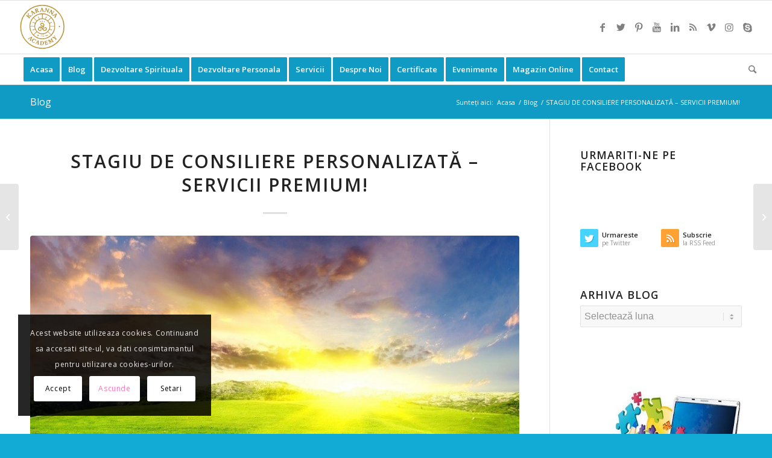

--- FILE ---
content_type: text/html; charset=UTF-8
request_url: https://dezvoltarespirituala.ro/stagiu-de-consiliere-personalizata-servicii-premium-16/
body_size: 28178
content:
<!DOCTYPE html>
<html lang="ro-RO" prefix="og: https://ogp.me/ns#" class="html_stretched responsive av-preloader-disabled av-default-lightbox  html_header_top html_logo_left html_bottom_nav_header html_menu_left html_slim html_header_sticky html_header_shrinking html_mobile_menu_tablet html_header_searchicon html_content_align_center html_header_unstick_top_disabled html_header_stretch html_elegant-blog html_av-submenu-hidden html_av-submenu-display-click html_av-overlay-side html_av-overlay-side-classic html_av-submenu-noclone html_entry_id_30387 av-cookies-consent-show-message-bar av-cookies-cookie-consent-enabled av-cookies-can-opt-out av-cookies-user-silent-accept avia-cookie-check-browser-settings av-no-preview html_text_menu_active ">
<head>
<meta charset="UTF-8" />


<!-- mobile setting -->
<meta name="viewport" content="width=device-width, initial-scale=1">

<!-- Scripts/CSS and wp_head hook -->
	<style>img:is([sizes="auto" i], [sizes^="auto," i]) { contain-intrinsic-size: 3000px 1500px }</style>
	
				<script type='text/javascript'>

				function avia_cookie_check_sessionStorage()
				{
					//	FF throws error when all cookies blocked !!
					var sessionBlocked = false;
					try
					{
						var test = sessionStorage.getItem( 'aviaCookieRefused' ) != null;
					}
					catch(e)
					{
						sessionBlocked = true;
					}
					
					var aviaCookieRefused = ! sessionBlocked ? sessionStorage.getItem( 'aviaCookieRefused' ) : null;
					
					var html = document.getElementsByTagName('html')[0];

					/**
					 * Set a class to avoid calls to sessionStorage
					 */
					if( sessionBlocked || aviaCookieRefused )
					{
						if( html.className.indexOf('av-cookies-session-refused') < 0 )
						{
							html.className += ' av-cookies-session-refused';
						}
					}
					
					if( sessionBlocked || aviaCookieRefused || document.cookie.match(/aviaCookieConsent/) )
					{
						if( html.className.indexOf('av-cookies-user-silent-accept') >= 0 )
						{
							 html.className = html.className.replace(/\bav-cookies-user-silent-accept\b/g, '');
						}
					}
				}

				avia_cookie_check_sessionStorage();

			</script>
			
<!-- Optimizare pentru motoarele de căutare de Rank Math PRO - https://rankmath.com/ -->
<title>STAGIU DE CONSILIERE PERSONALIZATĂ – SERVICII PREMIUM! - Dezvoltare Spirituala</title>
<meta name="description" content="Stagiul de lucru va avea o durata minima de 3 luni. Stagiul contine sedinte de consiliere, hipnoza, curatari energetice, etc."/>
<meta name="robots" content="follow, index, max-snippet:100, max-video-preview:100, max-image-preview:large"/>
<link rel="canonical" href="https://dezvoltarespirituala.ro/stagiu-de-consiliere-personalizata-servicii-premium-16/" />
<meta property="og:locale" content="ro_RO" />
<meta property="og:type" content="article" />
<meta property="og:title" content="STAGIU DE CONSILIERE PERSONALIZATĂ – SERVICII PREMIUM! - Dezvoltare Spirituala" />
<meta property="og:description" content="Stagiul de lucru va avea o durata minima de 3 luni. Stagiul contine sedinte de consiliere, hipnoza, curatari energetice, etc." />
<meta property="og:url" content="https://dezvoltarespirituala.ro/stagiu-de-consiliere-personalizata-servicii-premium-16/" />
<meta property="og:site_name" content="Dezvoltare Spirituala" />
<meta property="article:publisher" content="https://www.facebook.com/Karanna.Academy/" />
<meta property="article:author" content="https://www.facebook.com/profile.php?id=100003220401835" />
<meta property="fb:app_id" content="541494195882486" />
<meta property="og:image" content="https://dezvoltarespirituala.ro/wp-content/uploads/2023/07/STAGIU-DE-CONSILIERE-PERSONALIZATA-1.jpg" />
<meta property="og:image:secure_url" content="https://dezvoltarespirituala.ro/wp-content/uploads/2023/07/STAGIU-DE-CONSILIERE-PERSONALIZATA-1.jpg" />
<meta property="og:image:width" content="768" />
<meta property="og:image:height" content="460" />
<meta property="og:image:alt" content="STAGIU DE CONSILIERE PERSONALIZATĂ – SERVICII PREMIUM!" />
<meta property="og:image:type" content="image/jpeg" />
<meta property="article:published_time" content="2023-07-13T01:59:28+02:00" />
<meta name="twitter:card" content="summary_large_image" />
<meta name="twitter:title" content="STAGIU DE CONSILIERE PERSONALIZATĂ – SERVICII PREMIUM! - Dezvoltare Spirituala" />
<meta name="twitter:description" content="Stagiul de lucru va avea o durata minima de 3 luni. Stagiul contine sedinte de consiliere, hipnoza, curatari energetice, etc." />
<meta name="twitter:site" content="@KarannaLight" />
<meta name="twitter:creator" content="@KarannaLight" />
<meta name="twitter:image" content="https://dezvoltarespirituala.ro/wp-content/uploads/2023/07/STAGIU-DE-CONSILIERE-PERSONALIZATA-1.jpg" />
<meta name="twitter:label1" content="Scris de" />
<meta name="twitter:data1" content="admin" />
<meta name="twitter:label2" content="Timp pentru citire" />
<meta name="twitter:data2" content="2 minute" />
<script type="application/ld+json" class="rank-math-schema-pro">{"@context":"https://schema.org","@graph":[{"@type":"Organization","@id":"https://dezvoltarespirituala.ro/#organization","name":"Karanna Academy","url":"https://dezvoltarespirituala.ro","sameAs":["https://www.facebook.com/Karanna.Academy/","https://twitter.com/KarannaLight"],"email":"office@karanna.ro","logo":{"@type":"ImageObject","@id":"https://dezvoltarespirituala.ro/#logo","url":"https://dezvoltarespirituala.ro/wp-content/uploads/2013/04/logo-karanna-lightworkers222.jpg","contentUrl":"https://dezvoltarespirituala.ro/wp-content/uploads/2013/04/logo-karanna-lightworkers222.jpg","caption":"Karanna Academy","inLanguage":"ro-RO","width":"340","height":"156"}},{"@type":"WebSite","@id":"https://dezvoltarespirituala.ro/#website","url":"https://dezvoltarespirituala.ro","name":"Karanna Academy","publisher":{"@id":"https://dezvoltarespirituala.ro/#organization"},"inLanguage":"ro-RO"},{"@type":"ImageObject","@id":"https://dezvoltarespirituala.ro/wp-content/uploads/2023/07/STAGIU-DE-CONSILIERE-PERSONALIZATA-1.jpg","url":"https://dezvoltarespirituala.ro/wp-content/uploads/2023/07/STAGIU-DE-CONSILIERE-PERSONALIZATA-1.jpg","width":"768","height":"460","inLanguage":"ro-RO"},{"@type":"WebPage","@id":"https://dezvoltarespirituala.ro/stagiu-de-consiliere-personalizata-servicii-premium-16/#webpage","url":"https://dezvoltarespirituala.ro/stagiu-de-consiliere-personalizata-servicii-premium-16/","name":"STAGIU DE CONSILIERE PERSONALIZAT\u0102 \u2013 SERVICII PREMIUM! - Dezvoltare Spirituala","datePublished":"2023-07-13T01:59:28+02:00","dateModified":"2023-07-13T01:59:28+02:00","isPartOf":{"@id":"https://dezvoltarespirituala.ro/#website"},"primaryImageOfPage":{"@id":"https://dezvoltarespirituala.ro/wp-content/uploads/2023/07/STAGIU-DE-CONSILIERE-PERSONALIZATA-1.jpg"},"inLanguage":"ro-RO"},{"@type":"Person","@id":"https://dezvoltarespirituala.ro/stagiu-de-consiliere-personalizata-servicii-premium-16/#author","name":"admin","image":{"@type":"ImageObject","@id":"https://secure.gravatar.com/avatar/d2b44882417c339371880c6d9831bcef13290bcd696f9f376c37ebdf644cdb4c?s=96&amp;d=mm&amp;r=g","url":"https://secure.gravatar.com/avatar/d2b44882417c339371880c6d9831bcef13290bcd696f9f376c37ebdf644cdb4c?s=96&amp;d=mm&amp;r=g","caption":"admin","inLanguage":"ro-RO"},"sameAs":["http://www.dezvoltarespirituala.ro"],"worksFor":{"@id":"https://dezvoltarespirituala.ro/#organization"}},{"@type":"BlogPosting","headline":"STAGIU DE CONSILIERE PERSONALIZAT\u0102 \u2013 SERVICII PREMIUM! - Dezvoltare Spirituala","datePublished":"2023-07-13T01:59:28+02:00","dateModified":"2023-07-13T01:59:28+02:00","author":{"@id":"https://dezvoltarespirituala.ro/stagiu-de-consiliere-personalizata-servicii-premium-16/#author","name":"admin"},"publisher":{"@id":"https://dezvoltarespirituala.ro/#organization"},"description":"Stagiul de lucru va avea o durata minima de 3 luni. Stagiul contine sedinte de consiliere, hipnoza, curatari energetice, etc.","name":"STAGIU DE CONSILIERE PERSONALIZAT\u0102 \u2013 SERVICII PREMIUM! - Dezvoltare Spirituala","@id":"https://dezvoltarespirituala.ro/stagiu-de-consiliere-personalizata-servicii-premium-16/#richSnippet","isPartOf":{"@id":"https://dezvoltarespirituala.ro/stagiu-de-consiliere-personalizata-servicii-premium-16/#webpage"},"image":{"@id":"https://dezvoltarespirituala.ro/wp-content/uploads/2023/07/STAGIU-DE-CONSILIERE-PERSONALIZATA-1.jpg"},"inLanguage":"ro-RO","mainEntityOfPage":{"@id":"https://dezvoltarespirituala.ro/stagiu-de-consiliere-personalizata-servicii-premium-16/#webpage"}}]}</script>
<!-- /Rank Math - modul SEO pentru WordPress -->

<link rel="alternate" type="application/rss+xml" title="Dezvoltare Spirituala &raquo; Flux" href="https://dezvoltarespirituala.ro/feed/" />
<link rel="alternate" type="application/rss+xml" title="Dezvoltare Spirituala &raquo; Flux comentarii" href="https://dezvoltarespirituala.ro/comments/feed/" />

<link rel='stylesheet' id='wp-block-library-css' href='https://dezvoltarespirituala.ro/wp-includes/css/dist/block-library/style.min.css' type='text/css' media='all' />
<style id='classic-theme-styles-inline-css' type='text/css'>
/*! This file is auto-generated */
.wp-block-button__link{color:#fff;background-color:#32373c;border-radius:9999px;box-shadow:none;text-decoration:none;padding:calc(.667em + 2px) calc(1.333em + 2px);font-size:1.125em}.wp-block-file__button{background:#32373c;color:#fff;text-decoration:none}
</style>
<style id='global-styles-inline-css' type='text/css'>
:root{--wp--preset--aspect-ratio--square: 1;--wp--preset--aspect-ratio--4-3: 4/3;--wp--preset--aspect-ratio--3-4: 3/4;--wp--preset--aspect-ratio--3-2: 3/2;--wp--preset--aspect-ratio--2-3: 2/3;--wp--preset--aspect-ratio--16-9: 16/9;--wp--preset--aspect-ratio--9-16: 9/16;--wp--preset--color--black: #000000;--wp--preset--color--cyan-bluish-gray: #abb8c3;--wp--preset--color--white: #ffffff;--wp--preset--color--pale-pink: #f78da7;--wp--preset--color--vivid-red: #cf2e2e;--wp--preset--color--luminous-vivid-orange: #ff6900;--wp--preset--color--luminous-vivid-amber: #fcb900;--wp--preset--color--light-green-cyan: #7bdcb5;--wp--preset--color--vivid-green-cyan: #00d084;--wp--preset--color--pale-cyan-blue: #8ed1fc;--wp--preset--color--vivid-cyan-blue: #0693e3;--wp--preset--color--vivid-purple: #9b51e0;--wp--preset--gradient--vivid-cyan-blue-to-vivid-purple: linear-gradient(135deg,rgba(6,147,227,1) 0%,rgb(155,81,224) 100%);--wp--preset--gradient--light-green-cyan-to-vivid-green-cyan: linear-gradient(135deg,rgb(122,220,180) 0%,rgb(0,208,130) 100%);--wp--preset--gradient--luminous-vivid-amber-to-luminous-vivid-orange: linear-gradient(135deg,rgba(252,185,0,1) 0%,rgba(255,105,0,1) 100%);--wp--preset--gradient--luminous-vivid-orange-to-vivid-red: linear-gradient(135deg,rgba(255,105,0,1) 0%,rgb(207,46,46) 100%);--wp--preset--gradient--very-light-gray-to-cyan-bluish-gray: linear-gradient(135deg,rgb(238,238,238) 0%,rgb(169,184,195) 100%);--wp--preset--gradient--cool-to-warm-spectrum: linear-gradient(135deg,rgb(74,234,220) 0%,rgb(151,120,209) 20%,rgb(207,42,186) 40%,rgb(238,44,130) 60%,rgb(251,105,98) 80%,rgb(254,248,76) 100%);--wp--preset--gradient--blush-light-purple: linear-gradient(135deg,rgb(255,206,236) 0%,rgb(152,150,240) 100%);--wp--preset--gradient--blush-bordeaux: linear-gradient(135deg,rgb(254,205,165) 0%,rgb(254,45,45) 50%,rgb(107,0,62) 100%);--wp--preset--gradient--luminous-dusk: linear-gradient(135deg,rgb(255,203,112) 0%,rgb(199,81,192) 50%,rgb(65,88,208) 100%);--wp--preset--gradient--pale-ocean: linear-gradient(135deg,rgb(255,245,203) 0%,rgb(182,227,212) 50%,rgb(51,167,181) 100%);--wp--preset--gradient--electric-grass: linear-gradient(135deg,rgb(202,248,128) 0%,rgb(113,206,126) 100%);--wp--preset--gradient--midnight: linear-gradient(135deg,rgb(2,3,129) 0%,rgb(40,116,252) 100%);--wp--preset--font-size--small: 13px;--wp--preset--font-size--medium: 20px;--wp--preset--font-size--large: 36px;--wp--preset--font-size--x-large: 42px;--wp--preset--spacing--20: 0.44rem;--wp--preset--spacing--30: 0.67rem;--wp--preset--spacing--40: 1rem;--wp--preset--spacing--50: 1.5rem;--wp--preset--spacing--60: 2.25rem;--wp--preset--spacing--70: 3.38rem;--wp--preset--spacing--80: 5.06rem;--wp--preset--shadow--natural: 6px 6px 9px rgba(0, 0, 0, 0.2);--wp--preset--shadow--deep: 12px 12px 50px rgba(0, 0, 0, 0.4);--wp--preset--shadow--sharp: 6px 6px 0px rgba(0, 0, 0, 0.2);--wp--preset--shadow--outlined: 6px 6px 0px -3px rgba(255, 255, 255, 1), 6px 6px rgba(0, 0, 0, 1);--wp--preset--shadow--crisp: 6px 6px 0px rgba(0, 0, 0, 1);}:where(.is-layout-flex){gap: 0.5em;}:where(.is-layout-grid){gap: 0.5em;}body .is-layout-flex{display: flex;}.is-layout-flex{flex-wrap: wrap;align-items: center;}.is-layout-flex > :is(*, div){margin: 0;}body .is-layout-grid{display: grid;}.is-layout-grid > :is(*, div){margin: 0;}:where(.wp-block-columns.is-layout-flex){gap: 2em;}:where(.wp-block-columns.is-layout-grid){gap: 2em;}:where(.wp-block-post-template.is-layout-flex){gap: 1.25em;}:where(.wp-block-post-template.is-layout-grid){gap: 1.25em;}.has-black-color{color: var(--wp--preset--color--black) !important;}.has-cyan-bluish-gray-color{color: var(--wp--preset--color--cyan-bluish-gray) !important;}.has-white-color{color: var(--wp--preset--color--white) !important;}.has-pale-pink-color{color: var(--wp--preset--color--pale-pink) !important;}.has-vivid-red-color{color: var(--wp--preset--color--vivid-red) !important;}.has-luminous-vivid-orange-color{color: var(--wp--preset--color--luminous-vivid-orange) !important;}.has-luminous-vivid-amber-color{color: var(--wp--preset--color--luminous-vivid-amber) !important;}.has-light-green-cyan-color{color: var(--wp--preset--color--light-green-cyan) !important;}.has-vivid-green-cyan-color{color: var(--wp--preset--color--vivid-green-cyan) !important;}.has-pale-cyan-blue-color{color: var(--wp--preset--color--pale-cyan-blue) !important;}.has-vivid-cyan-blue-color{color: var(--wp--preset--color--vivid-cyan-blue) !important;}.has-vivid-purple-color{color: var(--wp--preset--color--vivid-purple) !important;}.has-black-background-color{background-color: var(--wp--preset--color--black) !important;}.has-cyan-bluish-gray-background-color{background-color: var(--wp--preset--color--cyan-bluish-gray) !important;}.has-white-background-color{background-color: var(--wp--preset--color--white) !important;}.has-pale-pink-background-color{background-color: var(--wp--preset--color--pale-pink) !important;}.has-vivid-red-background-color{background-color: var(--wp--preset--color--vivid-red) !important;}.has-luminous-vivid-orange-background-color{background-color: var(--wp--preset--color--luminous-vivid-orange) !important;}.has-luminous-vivid-amber-background-color{background-color: var(--wp--preset--color--luminous-vivid-amber) !important;}.has-light-green-cyan-background-color{background-color: var(--wp--preset--color--light-green-cyan) !important;}.has-vivid-green-cyan-background-color{background-color: var(--wp--preset--color--vivid-green-cyan) !important;}.has-pale-cyan-blue-background-color{background-color: var(--wp--preset--color--pale-cyan-blue) !important;}.has-vivid-cyan-blue-background-color{background-color: var(--wp--preset--color--vivid-cyan-blue) !important;}.has-vivid-purple-background-color{background-color: var(--wp--preset--color--vivid-purple) !important;}.has-black-border-color{border-color: var(--wp--preset--color--black) !important;}.has-cyan-bluish-gray-border-color{border-color: var(--wp--preset--color--cyan-bluish-gray) !important;}.has-white-border-color{border-color: var(--wp--preset--color--white) !important;}.has-pale-pink-border-color{border-color: var(--wp--preset--color--pale-pink) !important;}.has-vivid-red-border-color{border-color: var(--wp--preset--color--vivid-red) !important;}.has-luminous-vivid-orange-border-color{border-color: var(--wp--preset--color--luminous-vivid-orange) !important;}.has-luminous-vivid-amber-border-color{border-color: var(--wp--preset--color--luminous-vivid-amber) !important;}.has-light-green-cyan-border-color{border-color: var(--wp--preset--color--light-green-cyan) !important;}.has-vivid-green-cyan-border-color{border-color: var(--wp--preset--color--vivid-green-cyan) !important;}.has-pale-cyan-blue-border-color{border-color: var(--wp--preset--color--pale-cyan-blue) !important;}.has-vivid-cyan-blue-border-color{border-color: var(--wp--preset--color--vivid-cyan-blue) !important;}.has-vivid-purple-border-color{border-color: var(--wp--preset--color--vivid-purple) !important;}.has-vivid-cyan-blue-to-vivid-purple-gradient-background{background: var(--wp--preset--gradient--vivid-cyan-blue-to-vivid-purple) !important;}.has-light-green-cyan-to-vivid-green-cyan-gradient-background{background: var(--wp--preset--gradient--light-green-cyan-to-vivid-green-cyan) !important;}.has-luminous-vivid-amber-to-luminous-vivid-orange-gradient-background{background: var(--wp--preset--gradient--luminous-vivid-amber-to-luminous-vivid-orange) !important;}.has-luminous-vivid-orange-to-vivid-red-gradient-background{background: var(--wp--preset--gradient--luminous-vivid-orange-to-vivid-red) !important;}.has-very-light-gray-to-cyan-bluish-gray-gradient-background{background: var(--wp--preset--gradient--very-light-gray-to-cyan-bluish-gray) !important;}.has-cool-to-warm-spectrum-gradient-background{background: var(--wp--preset--gradient--cool-to-warm-spectrum) !important;}.has-blush-light-purple-gradient-background{background: var(--wp--preset--gradient--blush-light-purple) !important;}.has-blush-bordeaux-gradient-background{background: var(--wp--preset--gradient--blush-bordeaux) !important;}.has-luminous-dusk-gradient-background{background: var(--wp--preset--gradient--luminous-dusk) !important;}.has-pale-ocean-gradient-background{background: var(--wp--preset--gradient--pale-ocean) !important;}.has-electric-grass-gradient-background{background: var(--wp--preset--gradient--electric-grass) !important;}.has-midnight-gradient-background{background: var(--wp--preset--gradient--midnight) !important;}.has-small-font-size{font-size: var(--wp--preset--font-size--small) !important;}.has-medium-font-size{font-size: var(--wp--preset--font-size--medium) !important;}.has-large-font-size{font-size: var(--wp--preset--font-size--large) !important;}.has-x-large-font-size{font-size: var(--wp--preset--font-size--x-large) !important;}
:where(.wp-block-post-template.is-layout-flex){gap: 1.25em;}:where(.wp-block-post-template.is-layout-grid){gap: 1.25em;}
:where(.wp-block-columns.is-layout-flex){gap: 2em;}:where(.wp-block-columns.is-layout-grid){gap: 2em;}
:root :where(.wp-block-pullquote){font-size: 1.5em;line-height: 1.6;}
</style>
<link rel='stylesheet' id='avia-merged-styles-css' href='https://dezvoltarespirituala.ro/wp-content/uploads/dynamic_avia/avia-merged-styles-ac35454273ce23ccda5a546cfad4ac1b---69153c0b04441.css' type='text/css' media='all' />
<link rel="https://api.w.org/" href="https://dezvoltarespirituala.ro/wp-json/" /><link rel="alternate" title="JSON" type="application/json" href="https://dezvoltarespirituala.ro/wp-json/wp/v2/posts/30387" /><link rel="EditURI" type="application/rsd+xml" title="RSD" href="https://dezvoltarespirituala.ro/xmlrpc.php?rsd" />
<meta name="generator" content="WordPress 6.8.3" />
<link rel='shortlink' href='https://dezvoltarespirituala.ro/?p=30387' />
<link rel="alternate" title="oEmbed (JSON)" type="application/json+oembed" href="https://dezvoltarespirituala.ro/wp-json/oembed/1.0/embed?url=https%3A%2F%2Fdezvoltarespirituala.ro%2Fstagiu-de-consiliere-personalizata-servicii-premium-16%2F" />
<link rel="alternate" title="oEmbed (XML)" type="text/xml+oembed" href="https://dezvoltarespirituala.ro/wp-json/oembed/1.0/embed?url=https%3A%2F%2Fdezvoltarespirituala.ro%2Fstagiu-de-consiliere-personalizata-servicii-premium-16%2F&#038;format=xml" />
<link rel="profile" href="http://gmpg.org/xfn/11" />
<link rel="alternate" type="application/rss+xml" title="Dezvoltare Spirituala RSS2 Feed" href="https://dezvoltarespirituala.ro/feed/" />
<link rel="pingback" href="https://dezvoltarespirituala.ro/xmlrpc.php" />
<!--[if lt IE 9]><script src="https://dezvoltarespirituala.ro/wp-content/themes/enfold/js/html5shiv.js"></script><![endif]-->
<link rel="icon" href="https://dezvoltarespirituala.ro/wp-content/uploads/2020/10/favicon.png" type="image/png">

<!-- To speed up the rendering and to display the site as fast as possible to the user we include some styles and scripts for above the fold content inline -->
<script type="text/javascript">'use strict';var avia_is_mobile=!1;if(/Android|webOS|iPhone|iPad|iPod|BlackBerry|IEMobile|Opera Mini/i.test(navigator.userAgent)&&'ontouchstart' in document.documentElement){avia_is_mobile=!0;document.documentElement.className+=' avia_mobile '}
else{document.documentElement.className+=' avia_desktop '};document.documentElement.className+=' js_active ';(function(){var e=['-webkit-','-moz-','-ms-',''],n='';for(var t in e){if(e[t]+'transform' in document.documentElement.style){document.documentElement.className+=' avia_transform ';n=e[t]+'transform'};if(e[t]+'perspective' in document.documentElement.style)document.documentElement.className+=' avia_transform3d '};if(typeof document.getElementsByClassName=='function'&&typeof document.documentElement.getBoundingClientRect=='function'&&avia_is_mobile==!1){if(n&&window.innerHeight>0){setTimeout(function(){var e=0,o={},a=0,t=document.getElementsByClassName('av-parallax'),i=window.pageYOffset||document.documentElement.scrollTop;for(e=0;e<t.length;e++){t[e].style.top='0px';o=t[e].getBoundingClientRect();a=Math.ceil((window.innerHeight+i-o.top)*0.3);t[e].style[n]='translate(0px, '+a+'px)';t[e].style.top='auto';t[e].className+=' enabled-parallax '}},50)}}})();</script><style type='text/css'>
@font-face {font-family: 'entypo-fontello'; font-weight: normal; font-style: normal; font-display: auto;
src: url('https://dezvoltarespirituala.ro/wp-content/themes/enfold/config-templatebuilder/avia-template-builder/assets/fonts/entypo-fontello.woff2') format('woff2'),
url('https://dezvoltarespirituala.ro/wp-content/themes/enfold/config-templatebuilder/avia-template-builder/assets/fonts/entypo-fontello.woff') format('woff'),
url('https://dezvoltarespirituala.ro/wp-content/themes/enfold/config-templatebuilder/avia-template-builder/assets/fonts/entypo-fontello.ttf') format('truetype'), 
url('https://dezvoltarespirituala.ro/wp-content/themes/enfold/config-templatebuilder/avia-template-builder/assets/fonts/entypo-fontello.svg#entypo-fontello') format('svg'),
url('https://dezvoltarespirituala.ro/wp-content/themes/enfold/config-templatebuilder/avia-template-builder/assets/fonts/entypo-fontello.eot'),
url('https://dezvoltarespirituala.ro/wp-content/themes/enfold/config-templatebuilder/avia-template-builder/assets/fonts/entypo-fontello.eot?#iefix') format('embedded-opentype');
} #top .avia-font-entypo-fontello, body .avia-font-entypo-fontello, html body [data-av_iconfont='entypo-fontello']:before{ font-family: 'entypo-fontello'; }
</style>

<!--
Debugging Info for Theme support: 

Theme: Enfold
Version: 4.7.6.4
Installed: enfold
AviaFramework Version: 5.0
AviaBuilder Version: 4.7.6.4
aviaElementManager Version: 1.0.1
ML:256-PU:11-PLA:7
WP:6.8.3
Compress: CSS:all theme files - JS:all theme files
Updates: enabled - token has changed and not verified
PLAu:7
-->
</head>




<body id="top" class="wp-singular post-template-default single single-post postid-30387 single-format-standard wp-theme-enfold  rtl_columns stretched open_sans av-recaptcha-enabled av-google-badge-hide" itemscope="itemscope" itemtype="https://schema.org/WebPage" >

	
	<div id='wrap_all'>

	
<header id='header' class='all_colors header_color light_bg_color  av_header_top av_logo_left av_bottom_nav_header av_menu_left av_slim av_header_sticky av_header_shrinking av_header_stretch av_mobile_menu_tablet av_header_searchicon av_header_unstick_top_disabled av_header_border_disabled'  role="banner" itemscope="itemscope" itemtype="https://schema.org/WPHeader" >

		<div  id='header_main' class='container_wrap container_wrap_logo'>
	
        <div class='container av-logo-container'><div class='inner-container'><span class='logo'><a href='https://dezvoltarespirituala.ro/'><img height="100" width="300" src='https://dezvoltarespirituala.ro/wp-content/uploads/2025/07/logo-transparent.png' alt='Dezvoltare Spirituala' title='' /></a></span><ul class='noLightbox social_bookmarks icon_count_9'><li class='social_bookmarks_facebook av-social-link-facebook social_icon_1'><a target="_blank" aria-label="Link to Facebook" href='https://www.facebook.com/Karanna.Academy/' aria-hidden='false' data-av_icon='' data-av_iconfont='entypo-fontello' title='Facebook' rel="noopener"><span class='avia_hidden_link_text'>Facebook</span></a></li><li class='social_bookmarks_twitter av-social-link-twitter social_icon_2'><a target="_blank" aria-label="Link to Twitter" href='https://twitter.com/KarannaLight' aria-hidden='false' data-av_icon='' data-av_iconfont='entypo-fontello' title='Twitter' rel="noopener"><span class='avia_hidden_link_text'>Twitter</span></a></li><li class='social_bookmarks_pinterest av-social-link-pinterest social_icon_3'><a target="_blank" aria-label="Link to Pinterest" href='https://ro.pinterest.com/karannalight/' aria-hidden='false' data-av_icon='' data-av_iconfont='entypo-fontello' title='Pinterest' rel="noopener"><span class='avia_hidden_link_text'>Pinterest</span></a></li><li class='social_bookmarks_youtube av-social-link-youtube social_icon_4'><a target="_blank" aria-label="Link to Youtube" href='https://www.youtube.com/channel/UCD8COrxqy0OcHqiDIFW7IEQ' aria-hidden='false' data-av_icon='' data-av_iconfont='entypo-fontello' title='Youtube' rel="noopener"><span class='avia_hidden_link_text'>Youtube</span></a></li><li class='social_bookmarks_linkedin av-social-link-linkedin social_icon_5'><a target="_blank" aria-label="Link to LinkedIn" href='https://ro.linkedin.com/in/karanna' aria-hidden='false' data-av_icon='' data-av_iconfont='entypo-fontello' title='LinkedIn' rel="noopener"><span class='avia_hidden_link_text'>LinkedIn</span></a></li><li class='social_bookmarks_rss av-social-link-rss social_icon_6'><a  target="_blank" aria-label="Link to Rss" href='http://www.dezvoltarespirituala.ro/feed/' aria-hidden='false' data-av_icon='' data-av_iconfont='entypo-fontello' title='Rss'><span class='avia_hidden_link_text'>Rss</span></a></li><li class='social_bookmarks_vimeo av-social-link-vimeo social_icon_7'><a target="_blank" aria-label="Link to Vimeo" href='https://vimeo.com/karannalight' aria-hidden='false' data-av_icon='' data-av_iconfont='entypo-fontello' title='Vimeo' rel="noopener"><span class='avia_hidden_link_text'>Vimeo</span></a></li><li class='social_bookmarks_instagram av-social-link-instagram social_icon_8'><a target="_blank" aria-label="Link to Instagram" href='https://www.instagram.com/academia.karanna/' aria-hidden='false' data-av_icon='' data-av_iconfont='entypo-fontello' title='Instagram' rel="noopener"><span class='avia_hidden_link_text'>Instagram</span></a></li><li class='social_bookmarks_skype av-social-link-skype social_icon_9'><a target="_blank" aria-label="Link to Skype" href='https://join.skype.com/invite/pH5Ql20cl3PS' aria-hidden='false' data-av_icon='' data-av_iconfont='entypo-fontello' title='Skype' rel="noopener"><span class='avia_hidden_link_text'>Skype</span></a></li></ul></div></div><div id='header_main_alternate' class='container_wrap'><div class='container'><nav class='main_menu' data-selectname='Selectați o pagină'  role="navigation" itemscope="itemscope" itemtype="https://schema.org/SiteNavigationElement" ><div class="avia-menu av-main-nav-wrap"><ul id="avia-menu" class="menu av-main-nav"><li id="menu-item-20300" class="menu-item menu-item-type-custom menu-item-object-custom menu-item-home av-menu-button av-menu-button-colored menu-item-top-level menu-item-top-level-1"><a href="https://dezvoltarespirituala.ro/" itemprop="url"><span class="avia-bullet"></span><span class="avia-menu-text">Acasa</span><span class="avia-menu-fx"><span class="avia-arrow-wrap"><span class="avia-arrow"></span></span></span></a></li>
<li id="menu-item-19138" class="menu-item menu-item-type-post_type menu-item-object-page current_page_parent av-menu-button av-menu-button-colored menu-item-top-level menu-item-top-level-2 current-menu-item"><a href="https://dezvoltarespirituala.ro/blog/" itemprop="url"><span class="avia-bullet"></span><span class="avia-menu-text">Blog</span><span class="avia-menu-fx"><span class="avia-arrow-wrap"><span class="avia-arrow"></span></span></span></a></li>
<li id="menu-item-4876" class="menu-item menu-item-type-custom menu-item-object-custom menu-item-has-children av-menu-button av-menu-button-colored menu-item-mega-parent  menu-item-top-level menu-item-top-level-3"><a title="Dezvoltare Spirituala" href="https://dezvoltarespirituala.ro/category/evolutie-spirituala/" itemprop="url"><span class="avia-bullet"></span><span class="avia-menu-text">Dezvoltare Spirituala</span><span class="avia-menu-fx"><span class="avia-arrow-wrap"><span class="avia-arrow"></span></span></span></a>
<div class='avia_mega_div avia_mega3 nine units'>

<ul class="sub-menu">
	<li id="menu-item-19435" class="menu-item menu-item-type-custom menu-item-object-custom menu-item-has-children avia_mega_menu_columns_3 three units  avia_mega_menu_columns_first"><span class='mega_menu_title heading-color av-special-font'><a href='http://www.evolutiespirituala.ro/course-cat/cursuri-video-online-live/'>Cursuri si programe Online LIVE</a></span>
	<ul class="sub-menu">
		<li id="menu-item-19794" class="menu-item menu-item-type-custom menu-item-object-custom"><a href="https://dezvoltarespirituala.ro/curs-academia-karanna-programul-adhyatma-jnana/" itemprop="url"><span class="avia-bullet"></span><span class="avia-menu-text">Curs Academia Karanna</span></a></li>
	</ul>
</li>
	<li id="menu-item-19800" class="menu-item menu-item-type-custom menu-item-object-custom menu-item-has-children avia_mega_menu_columns_3 three units "><span class='mega_menu_title heading-color av-special-font'><a href='https://dezvoltarespirituala.ro/e-cursuri-video-la-distanta-acreditate-international-iphm-phpa/'>E-Cursuri video la distanta &#8211; Acreditate international</a></span>
	<ul class="sub-menu">
		<li id="menu-item-19805" class="menu-item menu-item-type-custom menu-item-object-custom"><a href="https://dezvoltarespirituala.ro/curs-dezvoltare-spirituala2/" itemprop="url"><span class="avia-bullet"></span><span class="avia-menu-text">Curs Dezvoltare Spirituala</span></a></li>
		<li id="menu-item-19814" class="menu-item menu-item-type-custom menu-item-object-custom"><a href="https://dezvoltarespirituala.ro/curs-protectie-psiho-energetica2/" itemprop="url"><span class="avia-bullet"></span><span class="avia-menu-text">Curs practic Protectie Psihoenergetica</span></a></li>
		<li id="menu-item-19858" class="menu-item menu-item-type-custom menu-item-object-custom"><a href="https://dezvoltarespirituala.ro/curs-regresie-in-vieti-anterioare/" itemprop="url"><span class="avia-bullet"></span><span class="avia-menu-text">Curs Regresie in Vieti Anterioare</span></a></li>
		<li id="menu-item-19172" class="menu-item menu-item-type-post_type menu-item-object-page"><a href="https://dezvoltarespirituala.ro/e-curs-video-la-distanta-ingeri-ierarhii-spirituale/" itemprop="url"><span class="avia-bullet"></span><span class="avia-menu-text">Curs Ingeri &#038; Ierarhii Spirituale</span></a></li>
	</ul>
</li>
	<li id="menu-item-19826" class="menu-item menu-item-type-custom menu-item-object-custom avia_mega_menu_columns_3 three units avia_mega_menu_columns_last"><span class='mega_menu_title heading-color av-special-font'><a href='https://dezvoltarespirituala.ro/cursuri-programe-karanna/cursuri-self-study-studiu-individual/'>Cursuri SELF STUDY &#8211; Studiu Individual</a></span></li>
</ul>

</div>
</li>
<li id="menu-item-19296" class="menu-item menu-item-type-taxonomy menu-item-object-category menu-item-has-children av-menu-button av-menu-button-colored menu-item-mega-parent  menu-item-top-level menu-item-top-level-4"><a href="https://dezvoltarespirituala.ro/category/dezvoltare-personala/" itemprop="url"><span class="avia-bullet"></span><span class="avia-menu-text">Dezvoltare Personala</span><span class="avia-menu-fx"><span class="avia-arrow-wrap"><span class="avia-arrow"></span></span></span></a>
<div class='avia_mega_div avia_mega2 six units'>

<ul class="sub-menu">
	<li id="menu-item-19437" class="menu-item menu-item-type-custom menu-item-object-custom menu-item-has-children avia_mega_menu_columns_2 three units  avia_mega_menu_columns_first"><span class='mega_menu_title heading-color av-special-font'><a href='http://www.evolutiespirituala.ro/course-cat/dezvoltare-personala/'>Cursuri Online</a></span>
	<ul class="sub-menu">
		<li id="menu-item-19872" class="menu-item menu-item-type-custom menu-item-object-custom"><a href="https://dezvoltarespirituala.ro/program-7-pasi-pentru-schimbare/" itemprop="url"><span class="avia-bullet"></span><span class="avia-menu-text">Program dezvoltare personala</span></a></li>
	</ul>
</li>
	<li id="menu-item-4874" class="menu-item menu-item-type-custom menu-item-object-custom menu-item-has-children avia_mega_menu_columns_2 three units avia_mega_menu_columns_last"><span class='mega_menu_title heading-color av-special-font'><a href='https://dezvoltarespirituala.ro/cursuri-programe-karanna/cursuri-in-locatie-in-clasa/'>Cursuri in sala</a></span>
	<ul class="sub-menu">
		<li id="menu-item-19176" class="menu-item menu-item-type-post_type menu-item-object-page"><a href="https://dezvoltarespirituala.ro/cursuri-programe-karanna/cursuri-in-locatie-in-clasa/" itemprop="url"><span class="avia-bullet"></span><span class="avia-menu-text">Cursuri In Locatie – In Clasa – Acreditate ANC &#038; IPHM &#038; PHPA</span></a></li>
	</ul>
</li>
</ul>

</div>
</li>
<li id="menu-item-19844" class="menu-item menu-item-type-custom menu-item-object-custom menu-item-has-children av-menu-button av-menu-button-colored menu-item-top-level menu-item-top-level-5"><a href="https://dezvoltarespirituala.ro/servicii/" itemprop="url"><span class="avia-bullet"></span><span class="avia-menu-text">Servicii</span><span class="avia-menu-fx"><span class="avia-arrow-wrap"><span class="avia-arrow"></span></span></span></a>


<ul class="sub-menu">
	<li id="menu-item-20128" class="menu-item menu-item-type-post_type menu-item-object-page"><a href="https://dezvoltarespirituala.ro/program-hipnoza-terapeutica-regresie-si-dezvoltare-personala/" itemprop="url"><span class="avia-bullet"></span><span class="avia-menu-text">Program hipnoza terapeutica, regresie si dezvoltare personala</span></a></li>
	<li id="menu-item-19169" class="menu-item menu-item-type-post_type menu-item-object-page"><a href="https://dezvoltarespirituala.ro/servicii/consiliere-dezvoltare-personala/" itemprop="url"><span class="avia-bullet"></span><span class="avia-menu-text">Consiliere Dezvoltare Personala</span></a></li>
	<li id="menu-item-19544" class="menu-item menu-item-type-post_type menu-item-object-page"><a href="https://dezvoltarespirituala.ro/terapie-la-distanta/" itemprop="url"><span class="avia-bullet"></span><span class="avia-menu-text">Terapie Energetica la Distanta &#038; la Cabinet</span></a></li>
	<li id="menu-item-19546" class="menu-item menu-item-type-post_type menu-item-object-page menu-item-has-children"><a href="https://dezvoltarespirituala.ro/hipnoza-regresiva-regresii-in-vietile-anterioare-prin-metoda-looping/" itemprop="url"><span class="avia-bullet"></span><span class="avia-menu-text">Hipnoza Regresiva</span></a>
	<ul class="sub-menu">
		<li id="menu-item-19543" class="menu-item menu-item-type-post_type menu-item-object-page"><a href="https://dezvoltarespirituala.ro/servicii/sesiuni-de-hipnoza-regresiva-hipnoza-terapeutica/" itemprop="url"><span class="avia-bullet"></span><span class="avia-menu-text">Sesiuni de Hipnoza Regresiva &#038; Hipnoza Terapeutica</span></a></li>
		<li id="menu-item-19547" class="menu-item menu-item-type-post_type menu-item-object-page"><a href="https://dezvoltarespirituala.ro/hipnoza-de-recalibrare-restructurare/" itemprop="url"><span class="avia-bullet"></span><span class="avia-menu-text">Hipnoza Terapeutica de Recalibrare &#038; Restructurare</span></a></li>
	</ul>
</li>
</ul>
</li>
<li id="menu-item-19167" class="menu-item menu-item-type-post_type menu-item-object-page av-menu-button av-menu-button-colored menu-item-mega-parent  menu-item-top-level menu-item-top-level-6"><a href="https://dezvoltarespirituala.ro/despre-noi/" itemprop="url"><span class="avia-bullet"></span><span class="avia-menu-text">Despre Noi</span><span class="avia-menu-fx"><span class="avia-arrow-wrap"><span class="avia-arrow"></span></span></span></a></li>
<li id="menu-item-20186" class="menu-item menu-item-type-custom menu-item-object-custom menu-item-has-children av-menu-button av-menu-button-colored menu-item-top-level menu-item-top-level-7"><a href="https://dezvoltarespirituala.ro/portfoliu-fisier/certificate-karanna-anca-si-catalin/" itemprop="url"><span class="avia-bullet"></span><span class="avia-menu-text">Certificate</span><span class="avia-menu-fx"><span class="avia-arrow-wrap"><span class="avia-arrow"></span></span></span></a>


<ul class="sub-menu">
	<li id="menu-item-20188" class="menu-item menu-item-type-post_type menu-item-object-portfolio"><a href="https://dezvoltarespirituala.ro/portfoliu-fisier/acreditari-karanna/" itemprop="url"><span class="avia-bullet"></span><span class="avia-menu-text">INSTITUTE ACREDITARI KARANNA ©</span></a></li>
</ul>
</li>
<li id="menu-item-20187" class="menu-item menu-item-type-custom menu-item-object-custom av-menu-button av-menu-button-colored menu-item-top-level menu-item-top-level-8"><a href="https://dezvoltarespirituala.ro/portfoliu-fisier/evenimente-programate/" itemprop="url"><span class="avia-bullet"></span><span class="avia-menu-text">Evenimente</span><span class="avia-menu-fx"><span class="avia-arrow-wrap"><span class="avia-arrow"></span></span></span></a></li>
<li id="menu-item-20087" class="menu-item menu-item-type-custom menu-item-object-custom av-menu-button av-menu-button-colored menu-item-top-level menu-item-top-level-9"><a href="http://www.evolutiespirituala.ro/magazin-online/" itemprop="url"><span class="avia-bullet"></span><span class="avia-menu-text">Magazin Online</span><span class="avia-menu-fx"><span class="avia-arrow-wrap"><span class="avia-arrow"></span></span></span></a></li>
<li id="menu-item-19166" class="menu-item menu-item-type-post_type menu-item-object-page av-menu-button av-menu-button-colored menu-item-top-level menu-item-top-level-10"><a href="https://dezvoltarespirituala.ro/contact/" itemprop="url"><span class="avia-bullet"></span><span class="avia-menu-text">Contact</span><span class="avia-menu-fx"><span class="avia-arrow-wrap"><span class="avia-arrow"></span></span></span></a></li>
<li id="menu-item-search" class="noMobile menu-item menu-item-search-dropdown menu-item-avia-special"><a aria-label="Cautare" href="?s=" rel="nofollow" data-avia-search-tooltip="

&lt;form role=&quot;search&quot; action=&quot;https://dezvoltarespirituala.ro/&quot; id=&quot;searchform&quot; method=&quot;get&quot; class=&quot;&quot;&gt;
	&lt;div&gt;
		&lt;input type=&quot;submit&quot; value=&quot;&quot; id=&quot;searchsubmit&quot; class=&quot;button avia-font-entypo-fontello&quot; /&gt;
		&lt;input type=&quot;text&quot; id=&quot;s&quot; name=&quot;s&quot; value=&quot;&quot; placeholder=&#039;Cautare&#039; /&gt;
			&lt;/div&gt;
&lt;/form&gt;" aria-hidden='false' data-av_icon='' data-av_iconfont='entypo-fontello'><span class="avia_hidden_link_text">Cautare</span></a></li><li class="av-burger-menu-main menu-item-avia-special ">
	        			<a href="#" aria-label="Menu" aria-hidden="false">
							<span class="av-hamburger av-hamburger--spin av-js-hamburger">
								<span class="av-hamburger-box">
						          <span class="av-hamburger-inner"></span>
						          <strong>Menu</strong>
								</span>
							</span>
							<span class="avia_hidden_link_text">Menu</span>
						</a>
	        		   </li></ul></div></nav></div> </div> 
		<!-- end container_wrap-->
		</div>
		<div class='header_bg'></div>

<!-- end header -->
</header>
		
	<div id='main' class='all_colors' data-scroll-offset='88'>

	<div class='stretch_full container_wrap alternate_color light_bg_color title_container'><div class='container'><strong class='main-title entry-title '><a href='https://dezvoltarespirituala.ro/blog/' rel='bookmark' title='Link permanent: Blog'  itemprop="headline" >Blog</a></strong><div class="breadcrumb breadcrumbs avia-breadcrumbs"><div class="breadcrumb-trail" ><span class="trail-before"><span class="breadcrumb-title">Sunteți aici:</span></span> <span  itemscope="itemscope" itemtype="https://schema.org/BreadcrumbList" ><span  itemscope="itemscope" itemtype="https://schema.org/ListItem" itemprop="itemListElement" ><a itemprop="url" href="https://dezvoltarespirituala.ro" title="Dezvoltare Spirituala" rel="home" class="trail-begin"><span itemprop="name">Acasa</span></a><span itemprop="position" class="hidden">1</span></span></span> <span class="sep">/</span> <span  itemscope="itemscope" itemtype="https://schema.org/BreadcrumbList" ><span  itemscope="itemscope" itemtype="https://schema.org/ListItem" itemprop="itemListElement" ><a itemprop="url" href="https://dezvoltarespirituala.ro/blog/" title="Blog"><span itemprop="name">Blog</span></a><span itemprop="position" class="hidden">2</span></span></span> <span class="sep">/</span> <span class="trail-end">STAGIU DE CONSILIERE PERSONALIZATĂ – SERVICII PREMIUM!</span></div></div></div></div>
		<div class='container_wrap container_wrap_first main_color sidebar_right'>

			<div class='container template-blog template-single-blog '>

				<main class='content units av-content-small alpha  av-blog-meta-author-disabled av-blog-meta-comments-disabled av-blog-meta-date-disabled av-blog-meta-html-info-disabled'  role="main" itemscope="itemscope" itemtype="https://schema.org/Blog" >

                    <article class='post-entry post-entry-type-standard post-entry-30387 post-loop-1 post-parity-odd post-entry-last single-big with-slider post-30387 post type-post status-publish format-standard has-post-thumbnail hentry'  itemscope="itemscope" itemtype="https://schema.org/BlogPosting" itemprop="blogPost" ><div class='blog-meta'></div><div class='entry-content-wrapper clearfix standard-content'><header class="entry-content-header"><div class="av-heading-wrapper"><span class="blog-categories minor-meta"> </span><h1 class='post-title entry-title '  itemprop="headline" >	<a href='https://dezvoltarespirituala.ro/stagiu-de-consiliere-personalizata-servicii-premium-16/' rel='bookmark' title='Link permanent: STAGIU DE CONSILIERE PERSONALIZATĂ – SERVICII PREMIUM!'>STAGIU DE CONSILIERE PERSONALIZATĂ – SERVICII PREMIUM!			<span class='post-format-icon minor-meta'></span>	</a></h1></div></header><span class="av-vertical-delimiter"></span><div class="big-preview single-big"  itemprop="image" itemscope="itemscope" itemtype="https://schema.org/ImageObject" ><a href="https://dezvoltarespirituala.ro/wp-content/uploads/2023/07/STAGIU-DE-CONSILIERE-PERSONALIZATA-1.jpg"  title="STAGIU-DE-CONSILIERE-PERSONALIZATA.jpg" ><img width="536" height="321" src="https://dezvoltarespirituala.ro/wp-content/uploads/2023/07/STAGIU-DE-CONSILIERE-PERSONALIZATA-1.jpg" class="wp-image-30386 avia-img-lazy-loading-30386 attachment-entry_with_sidebar size-entry_with_sidebar wp-post-image" alt="STAGIU DE CONSILIERE PERSONALIZATA 1" decoding="async" fetchpriority="high" srcset="https://dezvoltarespirituala.ro/wp-content/uploads/2023/07/STAGIU-DE-CONSILIERE-PERSONALIZATA-1.jpg 768w, https://dezvoltarespirituala.ro/wp-content/uploads/2023/07/STAGIU-DE-CONSILIERE-PERSONALIZATA-1-300x180.jpg 300w" sizes="(max-width: 536px) 100vw, 536px" title="STAGIU DE CONSILIERE PERSONALIZATĂ – SERVICII PREMIUM! 1"></a></div><div class="entry-content"  itemprop="text" ><h1 style="text-align: center;"><strong>STAGIU DE CONSILIERE PERSONALIZATĂ </strong></h1>
<h2 style="text-align: center;"><strong>LA DISTANȚĂ &#038; ONLINE &#8211; PE SKYPE</strong></h2>
<h3 style="text-align: center;"><strong><a href="https://iaoth.com/author/karanna-business-solutions-srl/" target="_blank" rel="noopener"><img decoding="async" class="aligncenter wp-image-72295 size-medium" src="https://www.evolutiespirituala.ro/wp-content/uploads/2021/06/logos-460x210.jpg" alt="LOGOS IPHM IAOTH" width="460" height="210" title="STAGIU DE CONSILIERE PERSONALIZATĂ – SERVICII PREMIUM! 2"></a>DURATA 3 LUNI</strong></h3>
<p>&nbsp;</p>
<p><strong>Metodele de lucru sunt diverse, in functie de necesitatile fiecarei persoane si pot include fara a se limita la: </strong></p>
<p><strong> </strong></p>
<p><strong>♦ Metode energetice</strong></p>
<p><strong>♦ Metode analitice si de perceptie extra-senzoriala </strong></p>
<p><strong>♦ Metode de protectie psiho-energetica</strong></p>
<p><strong>♦ Metode radiestezice</strong></p>
<p><strong>♦ Metode Anti-NLP (Neuro-Linguistic Programming)</strong></p>
<p><strong>♦ Metode terapeutice</strong></p>
<p><strong>♦ Metode hipnotice</strong></p>
<p><strong>♦ Metode regresive</strong></p>
<p><strong>♦ Metode hermetice</strong></p>
<p><strong>♦ Metode specifice Karanna Academy©</strong></p>
<p>&nbsp;</p>
<h4><strong>MODALITATI DE LUCRU:</strong></h4>
<h5><strong>1.  Consiliere  pe Skype – sedinta preliminara</strong></h5>
<h5><strong>2.  Programul de lucru personalizat – prezentare pe Skype</strong></h5>
<h5><strong>3.  Măsurători Radiestezice – analiza generala a cadrului bio-noesic &#8211; la distanță </strong></h5>
<p>Orice sistem viu este compus din mai multe structuri. Trei dintre structurile fiintei umane ( exista mai multe) sunt:</p>
<p><strong>Structura Fizica – CORPUL FIZIC</strong><br />
<strong>Structura Biosica – RATIUNEA – CORPUL MENTAL</strong><br />
<strong>Structura Noesica – SUFLETUL – CORPUL ASTRAL</strong></p>
<h5><strong>4.  Curățări &#038; Optimizări Energetice &#8211; la distanță </strong></h5>
<h5><strong>5. Sedinte de Regresie si / sau Hipnoză Terapeutică  &#8211; pe Skype </strong></h5>
<h5><strong>6. Restructurări Câmpuri Morfice – Blocaje Emoții, Convingeri – Ședință Skype / la Distanță</strong></h5>
<h5><strong>7.  Ședințe de lucru:</strong></h5>
<p><strong>In functie de elementele cadru si conditiile diverse ale fiecarei persoane, conditii ce tin de necesitatile si problemele de rezolvat, se va merge mai departe cu lucrul prin metodele cele mai potrivite, pentru atingerea obiectivelor stabilite de comun acord.</strong></p>
<p>&nbsp;</p>
<p><strong>Stagiul de lucru va avea o durata minima de 3 luni, care va putea fi completat, la cerere, de inca un stagiu particular cu o durata de 3 luni. Ulterior se mai pot accesa stagii cu o durata minima de o luna, atunci cand este necesar sau se doreste o completare sau aprofundare a anumitor probleme si directii personale de lucru sau pentru anumite procedee energetice care necesita repetare periodica.</strong></p>
<p>&nbsp;</p>
<h5><strong>IMPORTANT!</strong> Dat fiind faptul ca fiecare persoana este un Univers in Sine, cu particularitatile si cu nevoile si necesitatile specifice, cat si cu urgentele sale de moment, aceasta PROGRAMA de mai jos nu este una stricta, ci este o prezentare orientativa a tipurilor de interventie pe care le putem avea asupra unei persoane, la un moment.</h5>
<h5>Doar primele 4 sedinte de lucru vor fi fixe ca si continut, indiferent de obiectivul clientului.</h5>
<h5>Cele 8 sedinte de lucru constand in a doua si a treia luna din Program, pot fi utilizate diferit, in functie de necesitatile clientului, pentru atingerea obiectivelor de viata ale acestuia si pentru rezultate maxime din punct de vedere fizic, energetic, emotional si spiritual, pentru Binele Superior al acestuia.</h5>
<h5>Pentru clientii care doresc / necesita anihilarea / dezactivarea unor aparate psihotronice ce actioneaza asupra acestora, dupa prima luna de lucru prezentata mai sus, se va lucra in urmatoarele 8 sedinte, la distanta pe aparat si daca este cazul, pe persoana in cauza, EXCLUSIV, fara alte tipuri de interventie suplimentare. Daca se doresc si alte tipuri de interventie, cum ar fi consiliere, hipnoza, curatari / optimizari energetice, etc.. acestea se vor achizitiona separat.</h5>
<h5>Planul de lucru este stabilit de instructori pe baza informatiilor si necesitatilor depistate de acestia in cadrul discutiilor initiale cu clientul.</h5>
<p>&nbsp;</p>
<p>&nbsp;</p>
<p style="text-align: center;"><a href="https://www.evolutiespirituala.ro/produs/stagiu-de-consiliere-personalizata/" target="_blank" rel="noopener"><strong>VREAU SA MA INSCRIU</strong></a></p>
<p>&nbsp; <a href="https://www.evolutiespirituala.ro/curs/stagiu-de-consiliere-personalizata-servicii-premium/?feed_id=68892&#038;_unique_id=64af3e5e03cfe" target="_blank" rel="noopener">https://www.evolutiespirituala.ro/curs/stagiu-de-consiliere-personalizata-servicii-premium/?feed_id=68892&#038;_unique_id=64af3e5e03cfe</a></p>
</div><span class='post-meta-infos'><time class='date-container minor-meta updated' >13 iulie 2023</time><span class='text-sep text-sep-date'>/</span><span class="blog-author minor-meta">de <span class="entry-author-link"  itemprop="author" ><span class="author"><span class="fn"><a href="https://dezvoltarespirituala.ro/author/admin/" title="Articole de admin" rel="author">admin</a></span></span></span></span></span><footer class="entry-footer"><div class='av-share-box'><h5 class='av-share-link-description av-no-toc '>Share this entry</h5><ul class='av-share-box-list noLightbox'><li class='av-share-link av-social-link-facebook' ><a target="_blank" aria-label="Share on Facebook" href='https://www.facebook.com/sharer.php?u=https://dezvoltarespirituala.ro/stagiu-de-consiliere-personalizata-servicii-premium-16/&#038;t=STAGIU%20DE%20CONSILIERE%20PERSONALIZAT%C4%82%20%E2%80%93%20SERVICII%20PREMIUM%21' aria-hidden='false' data-av_icon='' data-av_iconfont='entypo-fontello' title='' data-avia-related-tooltip='Share on Facebook' rel="noopener"><span class='avia_hidden_link_text'>Share on Facebook</span></a></li><li class='av-share-link av-social-link-twitter' ><a target="_blank" aria-label="Share on Twitter" href='https://twitter.com/share?text=STAGIU%20DE%20CONSILIERE%20PERSONALIZAT%C4%82%20%E2%80%93%20SERVICII%20PREMIUM%21&#038;url=https://dezvoltarespirituala.ro/?p=30387' aria-hidden='false' data-av_icon='' data-av_iconfont='entypo-fontello' title='' data-avia-related-tooltip='Share on Twitter' rel="noopener"><span class='avia_hidden_link_text'>Share on Twitter</span></a></li><li class='av-share-link av-social-link-whatsapp' ><a target="_blank" aria-label="Share on WhatsApp" href='https://api.whatsapp.com/send?text=https://dezvoltarespirituala.ro/stagiu-de-consiliere-personalizata-servicii-premium-16/' aria-hidden='false' data-av_icon='' data-av_iconfont='entypo-fontello' title='' data-avia-related-tooltip='Share on WhatsApp' rel="noopener"><span class='avia_hidden_link_text'>Share on WhatsApp</span></a></li><li class='av-share-link av-social-link-pinterest' ><a target="_blank" aria-label="Share on Pinterest" href='https://pinterest.com/pin/create/button/?url=https%3A%2F%2Fdezvoltarespirituala.ro%2Fstagiu-de-consiliere-personalizata-servicii-premium-16%2F&#038;description=STAGIU%20DE%20CONSILIERE%20PERSONALIZAT%C4%82%20%E2%80%93%20SERVICII%20PREMIUM%21&#038;media=https%3A%2F%2Fdezvoltarespirituala.ro%2Fwp-content%2Fuploads%2F2023%2F07%2FSTAGIU-DE-CONSILIERE-PERSONALIZATA-1.jpg' aria-hidden='false' data-av_icon='' data-av_iconfont='entypo-fontello' title='' data-avia-related-tooltip='Share on Pinterest' rel="noopener"><span class='avia_hidden_link_text'>Share on Pinterest</span></a></li><li class='av-share-link av-social-link-linkedin' ><a target="_blank" aria-label="Share on LinkedIn" href='https://linkedin.com/shareArticle?mini=true&#038;title=STAGIU%20DE%20CONSILIERE%20PERSONALIZAT%C4%82%20%E2%80%93%20SERVICII%20PREMIUM%21&#038;url=https://dezvoltarespirituala.ro/stagiu-de-consiliere-personalizata-servicii-premium-16/' aria-hidden='false' data-av_icon='' data-av_iconfont='entypo-fontello' title='' data-avia-related-tooltip='Share on LinkedIn' rel="noopener"><span class='avia_hidden_link_text'>Share on LinkedIn</span></a></li><li class='av-share-link av-social-link-tumblr' ><a target="_blank" aria-label="Share on Tumblr" href='https://www.tumblr.com/share/link?url=https%3A%2F%2Fdezvoltarespirituala.ro%2Fstagiu-de-consiliere-personalizata-servicii-premium-16%2F&#038;name=STAGIU%20DE%20CONSILIERE%20PERSONALIZAT%C4%82%20%E2%80%93%20SERVICII%20PREMIUM%21&#038;description=Stagiul%20de%20lucru%20va%20avea%20o%20durata%20minima%20de%203%20luni.%20Stagiul%20contine%20sedinte%20de%20consiliere%2C%20hipnoza%2C%20curatari%20energetice%2C%20etc.' aria-hidden='false' data-av_icon='' data-av_iconfont='entypo-fontello' title='' data-avia-related-tooltip='Share on Tumblr' rel="noopener"><span class='avia_hidden_link_text'>Share on Tumblr</span></a></li><li class='av-share-link av-social-link-mail' ><a  aria-label="Share by Mail" href='mailto:?subject=STAGIU%20DE%20CONSILIERE%20PERSONALIZAT%C4%82%20%E2%80%93%20SERVICII%20PREMIUM%21&#038;body=https://dezvoltarespirituala.ro/stagiu-de-consiliere-personalizata-servicii-premium-16/' aria-hidden='false' data-av_icon='' data-av_iconfont='entypo-fontello' title='' data-avia-related-tooltip='Share by Mail'><span class='avia_hidden_link_text'>Share by Mail</span></a></li></ul></div></footer><div class='post_delimiter'></div></div><div class='post_author_timeline'></div><span class='hidden'>
				<span class='av-structured-data'  itemprop="image" itemscope="itemscope" itemtype="https://schema.org/ImageObject" >
						<span itemprop='url'>https://dezvoltarespirituala.ro/wp-content/uploads/2023/07/STAGIU-DE-CONSILIERE-PERSONALIZATA-1.jpg</span>
						<span itemprop='height'>460</span>
						<span itemprop='width'>768</span>
				</span>
				<span class='av-structured-data'  itemprop="publisher" itemtype="https://schema.org/Organization" itemscope="itemscope" >
						<span itemprop='name'>admin</span>
						<span itemprop='logo' itemscope itemtype='https://schema.org/ImageObject'>
							<span itemprop='url'>https://dezvoltarespirituala.ro/wp-content/uploads/2025/07/logo-transparent.png</span>
						 </span>
				</span><span class='av-structured-data'  itemprop="author" itemscope="itemscope" itemtype="https://schema.org/Person" ><span itemprop='name'>admin</span></span><span class='av-structured-data'  itemprop="datePublished" datetime="2023-07-13T01:59:28+02:00" >2023-07-13 01:59:28</span><span class='av-structured-data'  itemprop="dateModified" itemtype="https://schema.org/dateModified" >2023-07-13 01:59:28</span><span class='av-structured-data'  itemprop="mainEntityOfPage" itemtype="https://schema.org/mainEntityOfPage" ><span itemprop='name'>STAGIU DE CONSILIERE PERSONALIZATĂ – SERVICII PREMIUM!</span></span></span></article><div class='single-big'></div>


	        	
	        	
<div class='comment-entry post-entry'>


</div>
				<!--end content-->
				</main>

				<aside class='sidebar sidebar_right  smartphones_sidebar_active alpha units'  role="complementary" itemscope="itemscope" itemtype="https://schema.org/WPSideBar" ><div class='inner_sidebar extralight-border'><section id="avia_fb_likebox-4" class="widget clearfix avia_fb_likebox"><h3 class="widgettitle">Urmariti-ne pe Facebook</h3><div class='av_facebook_widget_wrap ' ><div class="fb-page" data-width="500" data-href="https://www.facebook.com/Karanna.Academy" data-small-header="false" data-adapt-container-width="true" data-hide-cover="false" data-show-facepile="true" data-show-posts="false"><div class="fb-xfbml-parse-ignore"></div></div></div><span class="seperator extralight-border"></span></section><section id="avia_socialcount-2" class="widget clearfix avia_socialcount"><a href='http://twitter.com/KarannaLight/' class='asc_twitter asc_multi_count'><span class='social_widget_icon' aria-hidden='true' data-av_icon='' data-av_iconfont='entypo-fontello'></span><strong class='asc_count'>Urmareste</strong><span>pe Twitter</span></a><a href='http://www.evolutiespirituala.ro/feed/podcast/ ' class='asc_rss asc_multi_count'><span class='social_widget_icon' aria-hidden='true' data-av_icon='' data-av_iconfont='entypo-fontello'></span><strong class='asc_count'>Subscrie</strong><span>la RSS Feed</span></a><span class="seperator extralight-border"></span></section><section id="archives-2" class="widget clearfix widget_archive"><h3 class="widgettitle">Arhiva Blog</h3>		<label class="screen-reader-text" for="archives-dropdown-2">Arhiva Blog</label>
		<select id="archives-dropdown-2" name="archive-dropdown">
			
			<option value="">Selectează luna</option>
				<option value='https://dezvoltarespirituala.ro/2025/11/'> noiembrie 2025 </option>
	<option value='https://dezvoltarespirituala.ro/2025/10/'> octombrie 2025 </option>
	<option value='https://dezvoltarespirituala.ro/2025/09/'> septembrie 2025 </option>
	<option value='https://dezvoltarespirituala.ro/2025/08/'> august 2025 </option>
	<option value='https://dezvoltarespirituala.ro/2025/07/'> iulie 2025 </option>
	<option value='https://dezvoltarespirituala.ro/2025/06/'> iunie 2025 </option>
	<option value='https://dezvoltarespirituala.ro/2025/05/'> mai 2025 </option>
	<option value='https://dezvoltarespirituala.ro/2025/04/'> aprilie 2025 </option>
	<option value='https://dezvoltarespirituala.ro/2025/03/'> martie 2025 </option>
	<option value='https://dezvoltarespirituala.ro/2025/02/'> februarie 2025 </option>
	<option value='https://dezvoltarespirituala.ro/2025/01/'> ianuarie 2025 </option>
	<option value='https://dezvoltarespirituala.ro/2024/12/'> decembrie 2024 </option>
	<option value='https://dezvoltarespirituala.ro/2024/11/'> noiembrie 2024 </option>
	<option value='https://dezvoltarespirituala.ro/2024/10/'> octombrie 2024 </option>
	<option value='https://dezvoltarespirituala.ro/2023/12/'> decembrie 2023 </option>
	<option value='https://dezvoltarespirituala.ro/2023/11/'> noiembrie 2023 </option>
	<option value='https://dezvoltarespirituala.ro/2023/10/'> octombrie 2023 </option>
	<option value='https://dezvoltarespirituala.ro/2023/09/'> septembrie 2023 </option>
	<option value='https://dezvoltarespirituala.ro/2023/08/'> august 2023 </option>
	<option value='https://dezvoltarespirituala.ro/2023/07/'> iulie 2023 </option>
	<option value='https://dezvoltarespirituala.ro/2023/06/'> iunie 2023 </option>
	<option value='https://dezvoltarespirituala.ro/2023/05/'> mai 2023 </option>
	<option value='https://dezvoltarespirituala.ro/2023/04/'> aprilie 2023 </option>
	<option value='https://dezvoltarespirituala.ro/2023/03/'> martie 2023 </option>
	<option value='https://dezvoltarespirituala.ro/2023/02/'> februarie 2023 </option>
	<option value='https://dezvoltarespirituala.ro/2023/01/'> ianuarie 2023 </option>
	<option value='https://dezvoltarespirituala.ro/2022/12/'> decembrie 2022 </option>
	<option value='https://dezvoltarespirituala.ro/2022/11/'> noiembrie 2022 </option>
	<option value='https://dezvoltarespirituala.ro/2022/10/'> octombrie 2022 </option>
	<option value='https://dezvoltarespirituala.ro/2022/09/'> septembrie 2022 </option>
	<option value='https://dezvoltarespirituala.ro/2022/08/'> august 2022 </option>
	<option value='https://dezvoltarespirituala.ro/2022/07/'> iulie 2022 </option>
	<option value='https://dezvoltarespirituala.ro/2022/06/'> iunie 2022 </option>
	<option value='https://dezvoltarespirituala.ro/2022/05/'> mai 2022 </option>
	<option value='https://dezvoltarespirituala.ro/2022/04/'> aprilie 2022 </option>
	<option value='https://dezvoltarespirituala.ro/2022/03/'> martie 2022 </option>
	<option value='https://dezvoltarespirituala.ro/2022/02/'> februarie 2022 </option>
	<option value='https://dezvoltarespirituala.ro/2022/01/'> ianuarie 2022 </option>
	<option value='https://dezvoltarespirituala.ro/2021/12/'> decembrie 2021 </option>
	<option value='https://dezvoltarespirituala.ro/2021/11/'> noiembrie 2021 </option>
	<option value='https://dezvoltarespirituala.ro/2021/10/'> octombrie 2021 </option>
	<option value='https://dezvoltarespirituala.ro/2020/11/'> noiembrie 2020 </option>
	<option value='https://dezvoltarespirituala.ro/2015/11/'> noiembrie 2015 </option>
	<option value='https://dezvoltarespirituala.ro/2015/07/'> iulie 2015 </option>
	<option value='https://dezvoltarespirituala.ro/2015/06/'> iunie 2015 </option>
	<option value='https://dezvoltarespirituala.ro/2015/05/'> mai 2015 </option>
	<option value='https://dezvoltarespirituala.ro/2015/04/'> aprilie 2015 </option>
	<option value='https://dezvoltarespirituala.ro/2015/03/'> martie 2015 </option>
	<option value='https://dezvoltarespirituala.ro/2015/02/'> februarie 2015 </option>
	<option value='https://dezvoltarespirituala.ro/2015/01/'> ianuarie 2015 </option>
	<option value='https://dezvoltarespirituala.ro/2014/12/'> decembrie 2014 </option>
	<option value='https://dezvoltarespirituala.ro/2014/11/'> noiembrie 2014 </option>
	<option value='https://dezvoltarespirituala.ro/2014/10/'> octombrie 2014 </option>
	<option value='https://dezvoltarespirituala.ro/2014/09/'> septembrie 2014 </option>
	<option value='https://dezvoltarespirituala.ro/2014/08/'> august 2014 </option>
	<option value='https://dezvoltarespirituala.ro/2014/07/'> iulie 2014 </option>
	<option value='https://dezvoltarespirituala.ro/2014/06/'> iunie 2014 </option>
	<option value='https://dezvoltarespirituala.ro/2014/05/'> mai 2014 </option>
	<option value='https://dezvoltarespirituala.ro/2014/04/'> aprilie 2014 </option>
	<option value='https://dezvoltarespirituala.ro/2014/03/'> martie 2014 </option>
	<option value='https://dezvoltarespirituala.ro/2014/02/'> februarie 2014 </option>
	<option value='https://dezvoltarespirituala.ro/2014/01/'> ianuarie 2014 </option>
	<option value='https://dezvoltarespirituala.ro/2013/12/'> decembrie 2013 </option>
	<option value='https://dezvoltarespirituala.ro/2013/11/'> noiembrie 2013 </option>
	<option value='https://dezvoltarespirituala.ro/2013/10/'> octombrie 2013 </option>
	<option value='https://dezvoltarespirituala.ro/2013/09/'> septembrie 2013 </option>
	<option value='https://dezvoltarespirituala.ro/2013/08/'> august 2013 </option>
	<option value='https://dezvoltarespirituala.ro/2013/07/'> iulie 2013 </option>
	<option value='https://dezvoltarespirituala.ro/2013/06/'> iunie 2013 </option>
	<option value='https://dezvoltarespirituala.ro/2013/05/'> mai 2013 </option>
	<option value='https://dezvoltarespirituala.ro/2013/04/'> aprilie 2013 </option>
	<option value='https://dezvoltarespirituala.ro/2013/03/'> martie 2013 </option>
	<option value='https://dezvoltarespirituala.ro/2013/02/'> februarie 2013 </option>
	<option value='https://dezvoltarespirituala.ro/2013/01/'> ianuarie 2013 </option>
	<option value='https://dezvoltarespirituala.ro/2012/12/'> decembrie 2012 </option>
	<option value='https://dezvoltarespirituala.ro/2012/11/'> noiembrie 2012 </option>
	<option value='https://dezvoltarespirituala.ro/2012/10/'> octombrie 2012 </option>
	<option value='https://dezvoltarespirituala.ro/2012/09/'> septembrie 2012 </option>
	<option value='https://dezvoltarespirituala.ro/2012/08/'> august 2012 </option>
	<option value='https://dezvoltarespirituala.ro/2012/07/'> iulie 2012 </option>
	<option value='https://dezvoltarespirituala.ro/2012/06/'> iunie 2012 </option>
	<option value='https://dezvoltarespirituala.ro/2012/05/'> mai 2012 </option>
	<option value='https://dezvoltarespirituala.ro/2012/04/'> aprilie 2012 </option>
	<option value='https://dezvoltarespirituala.ro/2012/03/'> martie 2012 </option>
	<option value='https://dezvoltarespirituala.ro/2012/02/'> februarie 2012 </option>
	<option value='https://dezvoltarespirituala.ro/2012/01/'> ianuarie 2012 </option>
	<option value='https://dezvoltarespirituala.ro/2011/12/'> decembrie 2011 </option>
	<option value='https://dezvoltarespirituala.ro/2011/11/'> noiembrie 2011 </option>
	<option value='https://dezvoltarespirituala.ro/2011/10/'> octombrie 2011 </option>
	<option value='https://dezvoltarespirituala.ro/2011/04/'> aprilie 2011 </option>
	<option value='https://dezvoltarespirituala.ro/2011/02/'> februarie 2011 </option>
	<option value='https://dezvoltarespirituala.ro/2011/01/'> ianuarie 2011 </option>
	<option value='https://dezvoltarespirituala.ro/2010/12/'> decembrie 2010 </option>
	<option value='https://dezvoltarespirituala.ro/2010/11/'> noiembrie 2010 </option>
	<option value='https://dezvoltarespirituala.ro/2010/10/'> octombrie 2010 </option>
	<option value='https://dezvoltarespirituala.ro/2010/08/'> august 2010 </option>
	<option value='https://dezvoltarespirituala.ro/2010/07/'> iulie 2010 </option>

		</select>

			<script type="text/javascript">
/* <![CDATA[ */

(function() {
	var dropdown = document.getElementById( "archives-dropdown-2" );
	function onSelectChange() {
		if ( dropdown.options[ dropdown.selectedIndex ].value !== '' ) {
			document.location.href = this.options[ this.selectedIndex ].value;
		}
	}
	dropdown.onchange = onSelectChange;
})();

/* ]]> */
</script>
<span class="seperator extralight-border"></span></section><section id="widget_sp_image-5" class="widget clearfix widget_sp_image"><a href="https://www.evolutiespirituala.ro/cursuri-karanna/" target="_blank" class="widget_sp_image-image-link"><img width="365" height="365" class="attachment-full aligncenter" style="max-width: 100%;" srcset="https://dezvoltarespirituala.ro/wp-content/uploads/2014/12/10325780_236398396559195_1530950772366342187_n.jpg 365w, https://dezvoltarespirituala.ro/wp-content/uploads/2014/12/10325780_236398396559195_1530950772366342187_n-80x80.jpg 80w, https://dezvoltarespirituala.ro/wp-content/uploads/2014/12/10325780_236398396559195_1530950772366342187_n-300x300.jpg 300w" sizes="(max-width: 365px) 100vw, 365px" src="https://dezvoltarespirituala.ro/wp-content/uploads/2014/12/10325780_236398396559195_1530950772366342187_n.jpg" /></a><span class="seperator extralight-border"></span></section><section id="portfoliobox-2" class="widget clearfix newsbox"><ul class="news-wrap image_size_widget"><li class="news-content post-format-standard"><a class='news-link' title='CATEGORII ARTICOLE' href='https://dezvoltarespirituala.ro/portfoliu-fisier/categorii/'><span class='news-thumb '><img width="36" height="27" src="https://dezvoltarespirituala.ro/wp-content/uploads/2014/05/categorii.jpg" class="wp-image-13637 avia-img-lazy-loading-13637 attachment-widget size-widget wp-post-image" alt="categorii" decoding="async" loading="lazy" srcset="https://dezvoltarespirituala.ro/wp-content/uploads/2014/05/categorii.jpg 400w, https://dezvoltarespirituala.ro/wp-content/uploads/2014/05/categorii-300x225.jpg 300w" sizes="auto, (max-width: 36px) 100vw, 36px" title="CATEGORII ARTICOLE 3"></span><strong class='news-headline'>CATEGORII ARTICOLE<span class='news-time'>14 mai 2014 - 13:43</span></strong></a></li><li class="news-content post-format-standard"><a class='news-link' title='EVENIMENTE PROGRAMATE' href='https://dezvoltarespirituala.ro/portfoliu-fisier/evenimente-programate/'><span class='news-thumb '><img width="36" height="27" src="https://dezvoltarespirituala.ro/wp-content/uploads/2014/05/calendar.jpg" class="wp-image-19151 avia-img-lazy-loading-19151 attachment-widget size-widget wp-post-image" alt="calendar" decoding="async" loading="lazy" srcset="https://dezvoltarespirituala.ro/wp-content/uploads/2014/05/calendar.jpg 400w, https://dezvoltarespirituala.ro/wp-content/uploads/2014/05/calendar-300x225.jpg 300w" sizes="auto, (max-width: 36px) 100vw, 36px" title="EVENIMENTE PROGRAMATE 4"></span><strong class='news-headline'>EVENIMENTE PROGRAMATE<span class='news-time'>14 mai 2014 - 13:21</span></strong></a></li><li class="news-content post-format-standard"><a class='news-link' title='CERTIFICATE KARANNA©' href='https://dezvoltarespirituala.ro/portfoliu-fisier/certificate-karanna-anca-si-catalin/'><span class='news-thumb '><img width="36" height="36" src="https://dezvoltarespirituala.ro/wp-content/uploads/2013/11/cursurile-mele-e1397395242999.jpg" class="wp-image-6712 avia-img-lazy-loading-6712 attachment-widget size-widget wp-post-image" alt="cursurle mele certificate karanna" decoding="async" loading="lazy" srcset="https://dezvoltarespirituala.ro/wp-content/uploads/2013/11/cursurile-mele-e1397395242999.jpg 250w, https://dezvoltarespirituala.ro/wp-content/uploads/2013/11/cursurile-mele-e1397395242999-80x80.jpg 80w" sizes="auto, (max-width: 36px) 100vw, 36px" title="CERTIFICATE KARANNA© 5"></span><strong class='news-headline'>CERTIFICATE KARANNA©<span class='news-time'>25 aprilie 2014 - 22:51</span></strong></a></li><li class="news-content post-format-standard"><a class='news-link' title='INSTITUTE ACREDITARI KARANNA ©' href='https://dezvoltarespirituala.ro/portfoliu-fisier/acreditari-karanna/'><span class='news-thumb '><img width="36" height="36" src="https://dezvoltarespirituala.ro/wp-content/uploads/2014/01/certificate-acreditate2.jpg" class="wp-image-8746 avia-img-lazy-loading-8746 attachment-widget size-widget wp-post-image" alt="certificate acreditate2" decoding="async" loading="lazy" srcset="https://dezvoltarespirituala.ro/wp-content/uploads/2014/01/certificate-acreditate2.jpg 225w, https://dezvoltarespirituala.ro/wp-content/uploads/2014/01/certificate-acreditate2-80x80.jpg 80w" sizes="auto, (max-width: 36px) 100vw, 36px" title="INSTITUTE ACREDITARI KARANNA © 6"></span><strong class='news-headline'>INSTITUTE ACREDITARI KARANNA ©<span class='news-time'>25 aprilie 2014 - 22:18</span></strong></a></li></ul><span class="seperator extralight-border"></span></section><section id="avia_combo_widget-2" class="widget clearfix avia_combo_widget"><div class='tabcontainer border_tabs top_tab tab_initial_open tab_initial_open__1'><div class="tab widget_tab_popular first_tab active_tab "><span>Popular</span></div><div class='tab_content active_tab_content'><ul class="news-wrap"><li class="news-content post-format-standard"><a class='news-link' title='INITIERI KARUNA KI LA DISTANTA GRATUIT' href='https://dezvoltarespirituala.ro/initieri-karuna-ki-la-distanta-gratuit/'><span class='news-thumb '><img width="36" height="32" src="https://dezvoltarespirituala.ro/wp-content/uploads/2013/03/karuna-ki2.jpg" class="wp-image-1240 avia-img-lazy-loading-1240 attachment-widget size-widget wp-post-image" alt="karuna ki2" decoding="async" loading="lazy" title="INITIERI KARUNA KI LA DISTANTA GRATUIT 7"></span><strong class='news-headline'>INITIERI KARUNA KI LA DISTANTA GRATUIT<span class='news-time'>1 martie 2013 - 12:39</span></strong></a></li><li class="news-content post-format-standard"><a class='news-link' title='PROTECŢIA MAGICĂ' href='https://dezvoltarespirituala.ro/protectia-magica/'><span class='news-thumb '><img width="36" height="36" src="https://dezvoltarespirituala.ro/wp-content/uploads/2013/02/564095_363122983769115_2060016058_n.jpg" class="wp-image-5193 avia-img-lazy-loading-5193 attachment-widget size-widget wp-post-image" alt="564095 363122983769115 2060016058 n" decoding="async" loading="lazy" srcset="https://dezvoltarespirituala.ro/wp-content/uploads/2013/02/564095_363122983769115_2060016058_n.jpg 889w, https://dezvoltarespirituala.ro/wp-content/uploads/2013/02/564095_363122983769115_2060016058_n-80x80.jpg 80w, https://dezvoltarespirituala.ro/wp-content/uploads/2013/02/564095_363122983769115_2060016058_n-296x300.jpg 296w" sizes="auto, (max-width: 36px) 100vw, 36px" title="PROTECŢIA MAGICĂ 8"></span><strong class='news-headline'>PROTECŢIA MAGICĂ<span class='news-time'>22 februarie 2013 - 21:01</span></strong></a></li><li class="news-content post-format-standard"><a class='news-link' title='ZONA NEUTRA, ZONA INTUNERICULUI, REÎNTRUPĂRILE, MISIUNILE, KARMA' href='https://dezvoltarespirituala.ro/zona-neutra-zona-intunericului-reintruparile-misiunile-karma/'><span class='news-thumb '><img width="36" height="36" src="https://dezvoltarespirituala.ro/wp-content/uploads/2013/02/577353_10151093471317798_1020181942_n.jpg" class="wp-image-4830 avia-img-lazy-loading-4830 attachment-widget size-widget wp-post-image" alt="577353 10151093471317798 1020181942 n" decoding="async" loading="lazy" srcset="https://dezvoltarespirituala.ro/wp-content/uploads/2013/02/577353_10151093471317798_1020181942_n.jpg 500w, https://dezvoltarespirituala.ro/wp-content/uploads/2013/02/577353_10151093471317798_1020181942_n-80x80.jpg 80w, https://dezvoltarespirituala.ro/wp-content/uploads/2013/02/577353_10151093471317798_1020181942_n-298x300.jpg 298w" sizes="auto, (max-width: 36px) 100vw, 36px" title="ZONA NEUTRA, ZONA INTUNERICULUI, REÎNTRUPĂRILE, MISIUNILE, KARMA 9"></span><strong class='news-headline'>ZONA NEUTRA, ZONA INTUNERICULUI, REÎNTRUPĂRILE, MISIUNILE,...<span class='news-time'>17 februarie 2013 - 17:19</span></strong></a></li><li class="news-content post-format-standard"><a class='news-link' title='Despre călătoria Creatorului Prim' href='https://dezvoltarespirituala.ro/despre-calatoria-creatorului-prim/'><span class='news-thumb '><img width="36" height="29" src="https://dezvoltarespirituala.ro/wp-content/uploads/2013/01/ATLANTIDA-SPIRITE-ENTITATI-PLEIADE.jpg" class="wp-image-5363 avia-img-lazy-loading-5363 attachment-widget size-widget wp-post-image" alt="ATLANTIDA SPIRITE ENTITATI PLEIADE" decoding="async" loading="lazy" srcset="https://dezvoltarespirituala.ro/wp-content/uploads/2013/01/ATLANTIDA-SPIRITE-ENTITATI-PLEIADE.jpg 400w, https://dezvoltarespirituala.ro/wp-content/uploads/2013/01/ATLANTIDA-SPIRITE-ENTITATI-PLEIADE-300x238.jpg 300w" sizes="auto, (max-width: 36px) 100vw, 36px" title="Despre călătoria Creatorului Prim 10"></span><strong class='news-headline'>Despre călătoria Creatorului Prim<span class='news-time'>29 ianuarie 2013 - 19:23</span></strong></a></li><li class="news-content post-format-standard"><a class='news-link' title='CURS ONLINE Spiritual &#038; Psychic Development' href='https://dezvoltarespirituala.ro/curs-la-distanta-spiritual-psychic-development/'><span class='news-thumb no-news-thumb'></span><strong class='news-headline'>CURS ONLINE Spiritual &#038; Psychic Development<span class='news-time'>6 ianuarie 2013 - 21:39</span></strong></a></li></ul></div><div class="tab widget_tab_recent"><span>Recent</span></div><div class='tab_content '><ul class="news-wrap"><li class="news-content post-format-standard"><a class='news-link' title='„Descoperă-ți Drumul Destinului prin Cele Șapte Chei ale Înțelepciunii Spirituale!”' href='https://dezvoltarespirituala.ro/descopera-ti-drumul-destinului-prin-cele-sapte-chei-ale-intelepciunii-spirituale-4/'><span class='news-thumb '><img width="36" height="36" src="https://dezvoltarespirituala.ro/wp-content/uploads/2025/11/92061-descopera-ti-drumul-destinului-prin-cele-sapte-chei-ale-intelepciunii-spirituale.jpg" class="wp-image-46037 avia-img-lazy-loading-46037 attachment-widget size-widget wp-post-image" alt="92061 descopera ti drumul destinului prin cele sapte chei ale intelepciunii spirituale" decoding="async" loading="lazy" srcset="https://dezvoltarespirituala.ro/wp-content/uploads/2025/11/92061-descopera-ti-drumul-destinului-prin-cele-sapte-chei-ale-intelepciunii-spirituale.jpg 1024w, https://dezvoltarespirituala.ro/wp-content/uploads/2025/11/92061-descopera-ti-drumul-destinului-prin-cele-sapte-chei-ale-intelepciunii-spirituale-80x80.jpg 80w, https://dezvoltarespirituala.ro/wp-content/uploads/2025/11/92061-descopera-ti-drumul-destinului-prin-cele-sapte-chei-ale-intelepciunii-spirituale-300x300.jpg 300w" sizes="auto, (max-width: 36px) 100vw, 36px" title="„Descoperă-ți Drumul Destinului prin Cele Șapte Chei ale Înțelepciunii Spirituale!” 11"></span><strong class='news-headline'>„Descoperă-ți Drumul Destinului prin Cele Șapte Chei...<span class='news-time'>13 noiembrie 2025 - 3:26</span></strong></a></li><li class="news-content post-format-standard"><a class='news-link' title='Curs și Inițiere Animale Sacre &#8211; Totem și Animale de Putere &#8211; Abonament 4 Lecții / Lună' href='https://dezvoltarespirituala.ro/curs-si-initiere-animale-sacre-totem-si-animale-de-putere-abonament-4-lectii-luna-4/'><span class='news-thumb '><img width="36" height="36" src="https://dezvoltarespirituala.ro/wp-content/uploads/2025/11/Curs-si-initiere-Animale-Sacre-Totem-si-Animale-de-Putere.webp" class="wp-image-46033 avia-img-lazy-loading-46033 attachment-widget size-widget wp-post-image" alt="Curs si initiere Animale Sacre Totem si Animale de Putere" decoding="async" loading="lazy" srcset="https://dezvoltarespirituala.ro/wp-content/uploads/2025/11/Curs-si-initiere-Animale-Sacre-Totem-si-Animale-de-Putere.webp 600w, https://dezvoltarespirituala.ro/wp-content/uploads/2025/11/Curs-si-initiere-Animale-Sacre-Totem-si-Animale-de-Putere-80x80.webp 80w, https://dezvoltarespirituala.ro/wp-content/uploads/2025/11/Curs-si-initiere-Animale-Sacre-Totem-si-Animale-de-Putere-300x300.webp 300w" sizes="auto, (max-width: 36px) 100vw, 36px" title="Curs și Inițiere Animale Sacre - Totem și Animale de Putere - Abonament 4 Lecții / Lună 12"></span><strong class='news-headline'>Curs și Inițiere Animale Sacre &#8211; Totem și Animale...<span class='news-time'>13 noiembrie 2025 - 0:16</span></strong></a></li><li class="news-content post-format-standard"><a class='news-link' title='Solstitiul de vara &#8211; cea mai lunga zi din an' href='https://dezvoltarespirituala.ro/solstitiul-de-vara-cea-mai-lunga-zi-din-an-10/'><span class='news-thumb '><img width="36" height="20" src="https://dezvoltarespirituala.ro/wp-content/uploads/2025/11/solstitiu_de_vara_2018_05598200.jpg" class="wp-image-46029 avia-img-lazy-loading-46029 attachment-widget size-widget wp-post-image" alt="solstitiu de vara 2018 05598200" decoding="async" loading="lazy" srcset="https://dezvoltarespirituala.ro/wp-content/uploads/2025/11/solstitiu_de_vara_2018_05598200.jpg 728w, https://dezvoltarespirituala.ro/wp-content/uploads/2025/11/solstitiu_de_vara_2018_05598200-300x170.jpg 300w" sizes="auto, (max-width: 36px) 100vw, 36px" title="Solstitiul de vara - cea mai lunga zi din an 13"></span><strong class='news-headline'>Solstitiul de vara &#8211; cea mai lunga zi din an<span class='news-time'>12 noiembrie 2025 - 21:26</span></strong></a></li><li class="news-content post-format-standard"><a class='news-link' title='Ritual pentru dezlegare de beție' href='https://dezvoltarespirituala.ro/ritual-pentru-dezlegare-de-betie-4/'><span class='news-thumb '><img width="36" height="36" src="https://dezvoltarespirituala.ro/wp-content/uploads/2025/11/ritual-pentru-dezlegare-de-betie.jpeg" class="wp-image-46025 avia-img-lazy-loading-46025 attachment-widget size-widget wp-post-image" alt="ritual pentru dezlegare de betie" decoding="async" loading="lazy" srcset="https://dezvoltarespirituala.ro/wp-content/uploads/2025/11/ritual-pentru-dezlegare-de-betie.jpeg 1024w, https://dezvoltarespirituala.ro/wp-content/uploads/2025/11/ritual-pentru-dezlegare-de-betie-80x80.jpeg 80w, https://dezvoltarespirituala.ro/wp-content/uploads/2025/11/ritual-pentru-dezlegare-de-betie-300x300.jpeg 300w" sizes="auto, (max-width: 36px) 100vw, 36px" title="Ritual pentru dezlegare de beție 14"></span><strong class='news-headline'>Ritual pentru dezlegare de beție<span class='news-time'>12 noiembrie 2025 - 18:16</span></strong></a></li><li class="news-content post-format-standard"><a class='news-link' title='Oază de liniște în jungla urbană' href='https://dezvoltarespirituala.ro/oaza-de-liniste-in-jungla-urbana-4/'><span class='news-thumb '><img width="36" height="21" src="https://dezvoltarespirituala.ro/wp-content/uploads/2025/11/129244-oaza-de-liniste-in-jungla-urbana.jpg" class="wp-image-46021 avia-img-lazy-loading-46021 attachment-widget size-widget wp-post-image" alt="129244 oaza de liniste in jungla urbana" decoding="async" loading="lazy" srcset="https://dezvoltarespirituala.ro/wp-content/uploads/2025/11/129244-oaza-de-liniste-in-jungla-urbana.jpg 1792w, https://dezvoltarespirituala.ro/wp-content/uploads/2025/11/129244-oaza-de-liniste-in-jungla-urbana-300x171.jpg 300w, https://dezvoltarespirituala.ro/wp-content/uploads/2025/11/129244-oaza-de-liniste-in-jungla-urbana-1030x589.jpg 1030w" sizes="auto, (max-width: 36px) 100vw, 36px" title="Oază de liniște în jungla urbană 15"></span><strong class='news-headline'>Oază de liniște în jungla urbană<span class='news-time'>12 noiembrie 2025 - 15:26</span></strong></a></li></ul></div><div class="tab widget_tab_comments"><span>Comentarii</span></div><div class='tab_content '></div><div class="tab last_tab widget_tab_tags"><span>Taguri</span></div><div class='tab_content tagcloud '><a href="https://dezvoltarespirituala.ro/tag/academiakaranna/" class="tag-cloud-link tag-link-1138 tag-link-position-1" style="font-size: 12px;">academiakaranna</a>
<a href="https://dezvoltarespirituala.ro/tag/arhangheli/" class="tag-cloud-link tag-link-194 tag-link-position-2" style="font-size: 12px;">arhangheli</a>
<a href="https://dezvoltarespirituala.ro/tag/astrologie/" class="tag-cloud-link tag-link-892 tag-link-position-3" style="font-size: 12px;">ASTROLOGIE</a>
<a href="https://dezvoltarespirituala.ro/tag/atlantida/" class="tag-cloud-link tag-link-207 tag-link-position-4" style="font-size: 12px;">atlantida</a>
<a href="https://dezvoltarespirituala.ro/tag/autocunoastere/" class="tag-cloud-link tag-link-1203 tag-link-position-5" style="font-size: 12px;">Autocunoastere</a>
<a href="https://dezvoltarespirituala.ro/tag/calendarul-mayas-pentru-bioritm/" class="tag-cloud-link tag-link-1125 tag-link-position-6" style="font-size: 12px;">calendarul mayas pentru bioritm</a>
<a href="https://dezvoltarespirituala.ro/tag/constiinta/" class="tag-cloud-link tag-link-1245 tag-link-position-7" style="font-size: 12px;">constiinta</a>
<a href="https://dezvoltarespirituala.ro/tag/crestere-personala/" class="tag-cloud-link tag-link-1204 tag-link-position-8" style="font-size: 12px;">creștere personală</a>
<a href="https://dezvoltarespirituala.ro/tag/cristale-2/" class="tag-cloud-link tag-link-283 tag-link-position-9" style="font-size: 12px;">cristale</a>
<a href="https://dezvoltarespirituala.ro/tag/cursuri-online/" class="tag-cloud-link tag-link-298 tag-link-position-10" style="font-size: 12px;">cursuri online</a>
<a href="https://dezvoltarespirituala.ro/tag/dezvoltare-personala/" class="tag-cloud-link tag-link-921 tag-link-position-11" style="font-size: 12px;">dezvoltare personala</a>
<a href="https://dezvoltarespirituala.ro/tag/dezvoltare-spirituala/" class="tag-cloud-link tag-link-315 tag-link-position-12" style="font-size: 12px;">dezvoltare spirituala</a>
<a href="https://dezvoltarespirituala.ro/tag/echilibru-emotional/" class="tag-cloud-link tag-link-1205 tag-link-position-13" style="font-size: 12px;">echilibru emoțional</a>
<a href="https://dezvoltarespirituala.ro/tag/egipt/" class="tag-cloud-link tag-link-893 tag-link-position-14" style="font-size: 12px;">EGIPT</a>
<a href="https://dezvoltarespirituala.ro/tag/evolutie-spirituala/" class="tag-cloud-link tag-link-922 tag-link-position-15" style="font-size: 12px;">evolutie spirituala</a>
<a href="https://dezvoltarespirituala.ro/tag/horoscop-chinezesc/" class="tag-cloud-link tag-link-1126 tag-link-position-16" style="font-size: 12px;">horoscop chinezesc</a>
<a href="https://dezvoltarespirituala.ro/tag/horoscop-vedic/" class="tag-cloud-link tag-link-1127 tag-link-position-17" style="font-size: 12px;">horoscop vedic</a>
<a href="https://dezvoltarespirituala.ro/tag/human-design/" class="tag-cloud-link tag-link-3227 tag-link-position-18" style="font-size: 12px;">Human Design</a>
<a href="https://dezvoltarespirituala.ro/tag/i-ching/" class="tag-cloud-link tag-link-3228 tag-link-position-19" style="font-size: 12px;">I Ching</a>
<a href="https://dezvoltarespirituala.ro/tag/ierarhii-spirituale/" class="tag-cloud-link tag-link-421 tag-link-position-20" style="font-size: 12px;">ierarhii spirituale</a>
<a href="https://dezvoltarespirituala.ro/tag/iluminare/" class="tag-cloud-link tag-link-877 tag-link-position-21" style="font-size: 12px;">iluminare</a>
<a href="https://dezvoltarespirituala.ro/tag/ingeri-2/" class="tag-cloud-link tag-link-432 tag-link-position-22" style="font-size: 12px;">ingeri</a>
<a href="https://dezvoltarespirituala.ro/tag/initieri-4/" class="tag-cloud-link tag-link-440 tag-link-position-23" style="font-size: 12px;">initieri</a>
<a href="https://dezvoltarespirituala.ro/tag/inspiratie/" class="tag-cloud-link tag-link-1221 tag-link-position-24" style="font-size: 12px;">Inspiratie</a>
<a href="https://dezvoltarespirituala.ro/tag/introspectie/" class="tag-cloud-link tag-link-1335 tag-link-position-25" style="font-size: 12px;">introspecție</a>
<a href="https://dezvoltarespirituala.ro/tag/karanna/" class="tag-cloud-link tag-link-995 tag-link-position-26" style="font-size: 12px;">karanna</a>
<a href="https://dezvoltarespirituala.ro/tag/magie/" class="tag-cloud-link tag-link-932 tag-link-position-27" style="font-size: 12px;">magie</a>
<a href="https://dezvoltarespirituala.ro/tag/meditatie/" class="tag-cloud-link tag-link-889 tag-link-position-28" style="font-size: 12px;">MEDITATIE</a>
<a href="https://dezvoltarespirituala.ro/tag/mindfulness/" class="tag-cloud-link tag-link-1321 tag-link-position-29" style="font-size: 12px;">mindfulness</a>
<a href="https://dezvoltarespirituala.ro/tag/mistere-2/" class="tag-cloud-link tag-link-532 tag-link-position-30" style="font-size: 12px;">mistere</a>
<a href="https://dezvoltarespirituala.ro/tag/motivatie/" class="tag-cloud-link tag-link-1485 tag-link-position-31" style="font-size: 12px;">motivație</a>
<a href="https://dezvoltarespirituala.ro/tag/numerologie/" class="tag-cloud-link tag-link-1128 tag-link-position-32" style="font-size: 12px;">numerologie</a>
<a href="https://dezvoltarespirituala.ro/tag/practici-spirituale/" class="tag-cloud-link tag-link-1380 tag-link-position-33" style="font-size: 12px;">practici spirituale</a>
<a href="https://dezvoltarespirituala.ro/tag/predictia-zilei/" class="tag-cloud-link tag-link-1129 tag-link-position-34" style="font-size: 12px;">predictia zilei</a>
<a href="https://dezvoltarespirituala.ro/tag/protectie-energetica-2/" class="tag-cloud-link tag-link-594 tag-link-position-35" style="font-size: 12px;">protectie energetica</a>
<a href="https://dezvoltarespirituala.ro/tag/protectie-psi/" class="tag-cloud-link tag-link-890 tag-link-position-36" style="font-size: 12px;">PROTECTIE PSI</a>
<a href="https://dezvoltarespirituala.ro/tag/reiki-2/" class="tag-cloud-link tag-link-614 tag-link-position-37" style="font-size: 12px;">reiki</a>
<a href="https://dezvoltarespirituala.ro/tag/ritualuri/" class="tag-cloud-link tag-link-622 tag-link-position-38" style="font-size: 12px;">ritualuri</a>
<a href="https://dezvoltarespirituala.ro/tag/rune/" class="tag-cloud-link tag-link-634 tag-link-position-39" style="font-size: 12px;">rune</a>
<a href="https://dezvoltarespirituala.ro/tag/sanatate-mentala/" class="tag-cloud-link tag-link-1222 tag-link-position-40" style="font-size: 12px;">sanatate mentala</a>
<a href="https://dezvoltarespirituala.ro/tag/spiritualitate/" class="tag-cloud-link tag-link-941 tag-link-position-41" style="font-size: 12px;">spiritualitate</a>
<a href="https://dezvoltarespirituala.ro/tag/tarot/" class="tag-cloud-link tag-link-1130 tag-link-position-42" style="font-size: 12px;">Tarot</a>
<a href="https://dezvoltarespirituala.ro/tag/traditii/" class="tag-cloud-link tag-link-855 tag-link-position-43" style="font-size: 12px;">traditii</a>
<a href="https://dezvoltarespirituala.ro/tag/zei-2/" class="tag-cloud-link tag-link-744 tag-link-position-44" style="font-size: 12px;">zei</a>
<a href="https://dezvoltarespirituala.ro/tag/zodiac-celtic/" class="tag-cloud-link tag-link-1477 tag-link-position-45" style="font-size: 12px;">zodiac celtic</a></div></div><span class="seperator extralight-border"></span></section><section id="widget_sp_image-7" class="widget clearfix widget_sp_image"><a href="http://www.evolutiespirituala.ro/curs/curs-protectie-psi-psiho-energetica/" target="_blank" class="widget_sp_image-image-link"><img width="160" height="600" class="attachment-full aligncenter" style="max-width: 100%;" srcset="https://dezvoltarespirituala.ro/wp-content/uploads/2015/06/protectie-vertical2.png 160w, https://dezvoltarespirituala.ro/wp-content/uploads/2015/06/protectie-vertical2-80x300.png 80w" sizes="(max-width: 160px) 100vw, 160px" src="https://dezvoltarespirituala.ro/wp-content/uploads/2015/06/protectie-vertical2.png" /></a><span class="seperator extralight-border"></span></section><section id="tag_cloud-2" class="widget clearfix widget_tag_cloud"><h3 class="widgettitle">Categorii Articole</h3><div class="tagcloud"><a href="https://dezvoltarespirituala.ro/category/academia-karanna/" class="tag-cloud-link tag-link-903 tag-link-position-1" style="font-size: 15.820689655172pt;" aria-label="Academia Karanna (522 de elemente)">Academia Karanna</a>
<a href="https://dezvoltarespirituala.ro/category/articole-premium/" class="tag-cloud-link tag-link-1106 tag-link-position-2" style="font-size: 16.206896551724pt;" aria-label="ARTICOLE PREMIUM (569 de elemente)">ARTICOLE PREMIUM</a>
<a href="https://dezvoltarespirituala.ro/category/ascensiune-2/" class="tag-cloud-link tag-link-955 tag-link-position-3" style="font-size: 10.606896551724pt;" aria-label="ascensiune (152 de elemente)">ascensiune</a>
<a href="https://dezvoltarespirituala.ro/category/autocunoastere/" class="tag-cloud-link tag-link-1503 tag-link-position-4" style="font-size: 9.1586206896552pt;" aria-label="Autocunoastere (106 elemente)">Autocunoastere</a>
<a href="https://dezvoltarespirituala.ro/category/cursuri-online/" class="tag-cloud-link tag-link-915 tag-link-position-5" style="font-size: 8.0965517241379pt;" aria-label="cursuri online (82 de elemente)">cursuri online</a>
<a href="https://dezvoltarespirituala.ro/category/dezlegari/" class="tag-cloud-link tag-link-943 tag-link-position-6" style="font-size: 8pt;" aria-label="dezlegari (81 de elemente)">dezlegari</a>
<a href="https://dezvoltarespirituala.ro/category/dezvoltare-personala/" class="tag-cloud-link tag-link-113 tag-link-position-7" style="font-size: 16.4pt;" aria-label="DEZVOLTARE PERSONALA (601 de elemente)">DEZVOLTARE PERSONALA</a>
<a href="https://dezvoltarespirituala.ro/category/dezvoltare-personala-2/" class="tag-cloud-link tag-link-916 tag-link-position-8" style="font-size: 13.986206896552pt;" aria-label="dezvoltare personala (341 de elemente)">dezvoltare personala</a>
<a href="https://dezvoltarespirituala.ro/category/dezvoltare-spirituala/" class="tag-cloud-link tag-link-759 tag-link-position-9" style="font-size: 19.103448275862pt;" aria-label="Dezvoltare spirituala (1.151 de elemente)">Dezvoltare spirituala</a>
<a href="https://dezvoltarespirituala.ro/category/evolutie-spirituala-2/" class="tag-cloud-link tag-link-904 tag-link-position-10" style="font-size: 20.455172413793pt;" aria-label="EVOLUTIE SPIRITUALA (1.575 de elemente)">EVOLUTIE SPIRITUALA</a>
<a href="https://dezvoltarespirituala.ro/category/evolutie-spirituala/" class="tag-cloud-link tag-link-116 tag-link-position-11" style="font-size: 11.862068965517pt;" aria-label="EVOLUTIE SPIRITUALA (203 elemente)">EVOLUTIE SPIRITUALA</a>
<a href="https://dezvoltarespirituala.ro/category/extraterestrii-2/" class="tag-cloud-link tag-link-901 tag-link-position-12" style="font-size: 10.413793103448pt;" aria-label="extraterestrii (145 de elemente)">extraterestrii</a>
<a href="https://dezvoltarespirituala.ro/category/ezoterism/" class="tag-cloud-link tag-link-905 tag-link-position-13" style="font-size: 13.793103448276pt;" aria-label="ezoterism (322 de elemente)">ezoterism</a>
<a href="https://dezvoltarespirituala.ro/category/fizica-cuantica/" class="tag-cloud-link tag-link-936 tag-link-position-14" style="font-size: 10.31724137931pt;" aria-label="fizica cuantica (141 de elemente)">fizica cuantica</a>
<a href="https://dezvoltarespirituala.ro/category/geometrie-sacra/" class="tag-cloud-link tag-link-937 tag-link-position-15" style="font-size: 8.0965517241379pt;" aria-label="geometrie sacra (82 de elemente)">geometrie sacra</a>
<a href="https://dezvoltarespirituala.ro/category/iisus-2/" class="tag-cloud-link tag-link-963 tag-link-position-16" style="font-size: 10.606896551724pt;" aria-label="iisus (151 de elemente)">iisus</a>
<a href="https://dezvoltarespirituala.ro/category/spiritualitate/ingeri/" class="tag-cloud-link tag-link-143 tag-link-position-17" style="font-size: 8.6758620689655pt;" aria-label="INGERI (94 de elemente)">INGERI</a>
<a href="https://dezvoltarespirituala.ro/category/karanna/" class="tag-cloud-link tag-link-917 tag-link-position-18" style="font-size: 16.689655172414pt;" aria-label="karanna (650 de elemente)">karanna</a>
<a href="https://dezvoltarespirituala.ro/category/life-coaching/" class="tag-cloud-link tag-link-919 tag-link-position-19" style="font-size: 10.413793103448pt;" aria-label="Life Coaching (145 de elemente)">Life Coaching</a>
<a href="https://dezvoltarespirituala.ro/category/maestri-ascensionati/" class="tag-cloud-link tag-link-938 tag-link-position-20" style="font-size: 12.151724137931pt;" aria-label="MAESTRI ASCENSIONATI (217 elemente)">MAESTRI ASCENSIONATI</a>
<a href="https://dezvoltarespirituala.ro/category/maestrii-spirituali/" class="tag-cloud-link tag-link-944 tag-link-position-21" style="font-size: 13.11724137931pt;" aria-label="maestrii spirituali (273 de elemente)">maestrii spirituali</a>
<a href="https://dezvoltarespirituala.ro/category/spiritualitate/maestrii-spirituali-ascensionati/" class="tag-cloud-link tag-link-147 tag-link-position-22" style="font-size: 8pt;" aria-label="MAESTRII SPIRITUALI ASCENSIONATI (81 de elemente)">MAESTRII SPIRITUALI ASCENSIONATI</a>
<a href="https://dezvoltarespirituala.ro/category/magie-2/" class="tag-cloud-link tag-link-906 tag-link-position-23" style="font-size: 12.924137931034pt;" aria-label="magie (264 de elemente)">magie</a>
<a href="https://dezvoltarespirituala.ro/category/maratonul-transformarii-interioare/" class="tag-cloud-link tag-link-2062 tag-link-position-24" style="font-size: 9.0620689655172pt;" aria-label="Maratonul Transformării Interioare (103 elemente)">Maratonul Transformării Interioare</a>
<a href="https://dezvoltarespirituala.ro/category/evolutie-spirituala/meditatie/" class="tag-cloud-link tag-link-118 tag-link-position-25" style="font-size: 14.372413793103pt;" aria-label="MEDITATIE (367 de elemente)">MEDITATIE</a>
<a href="https://dezvoltarespirituala.ro/category/mindfulness/" class="tag-cloud-link tag-link-1135 tag-link-position-26" style="font-size: 10.896551724138pt;" aria-label="Mindfulness (162 de elemente)">Mindfulness</a>
<a href="https://dezvoltarespirituala.ro/category/mistere/" class="tag-cloud-link tag-link-119 tag-link-position-27" style="font-size: 12.827586206897pt;" aria-label="MISTERE (258 de elemente)">MISTERE</a>
<a href="https://dezvoltarespirituala.ro/category/predictia-zilei/" class="tag-cloud-link tag-link-1124 tag-link-position-28" style="font-size: 13.503448275862pt;" aria-label="PREDICȚIA ZILEI (304 elemente)">PREDICȚIA ZILEI</a>
<a href="https://dezvoltarespirituala.ro/category/psihologie/" class="tag-cloud-link tag-link-1197 tag-link-position-29" style="font-size: 10.220689655172pt;" aria-label="Psihologie (138 de elemente)">Psihologie</a>
<a href="https://dezvoltarespirituala.ro/category/religie-2/" class="tag-cloud-link tag-link-907 tag-link-position-30" style="font-size: 15.144827586207pt;" aria-label="religie (443 de elemente)">religie</a>
<a href="https://dezvoltarespirituala.ro/category/sanatate-2/" class="tag-cloud-link tag-link-929 tag-link-position-31" style="font-size: 11.572413793103pt;" aria-label="sanatate (188 de elemente)">sanatate</a>
<a href="https://dezvoltarespirituala.ro/category/societate/" class="tag-cloud-link tag-link-920 tag-link-position-32" style="font-size: 10.31724137931pt;" aria-label="Societate (141 de elemente)">Societate</a>
<a href="https://dezvoltarespirituala.ro/category/spirite/" class="tag-cloud-link tag-link-930 tag-link-position-33" style="font-size: 12.344827586207pt;" aria-label="spirite (227 de elemente)">spirite</a>
<a href="https://dezvoltarespirituala.ro/category/spiritele-naturii/" class="tag-cloud-link tag-link-931 tag-link-position-34" style="font-size: 9.0620689655172pt;" aria-label="spiritele naturii (103 elemente)">spiritele naturii</a>
<a href="https://dezvoltarespirituala.ro/category/spiritualitate/" class="tag-cloud-link tag-link-128 tag-link-position-35" style="font-size: 22pt;" aria-label="SPIRITUALITATE (2.279 de elemente)">SPIRITUALITATE</a>
<a href="https://dezvoltarespirituala.ro/category/spiritualitate-2/" class="tag-cloud-link tag-link-908 tag-link-position-36" style="font-size: 16.786206896552pt;" aria-label="spiritualitate (653 de elemente)">spiritualitate</a>
<a href="https://dezvoltarespirituala.ro/category/teoria-conspiratiei-2/" class="tag-cloud-link tag-link-969 tag-link-position-37" style="font-size: 8.2896551724138pt;" aria-label="teoria conspiratiei (87 de elemente)">teoria conspiratiei</a>
<a href="https://dezvoltarespirituala.ro/category/terapii-alternative/" class="tag-cloud-link tag-link-939 tag-link-position-38" style="font-size: 11.475862068966pt;" aria-label="terapii alternative (184 de elemente)">terapii alternative</a>
<a href="https://dezvoltarespirituala.ro/category/terapii-complementare/" class="tag-cloud-link tag-link-957 tag-link-position-39" style="font-size: 11.089655172414pt;" aria-label="terapii complementare (167 de elemente)">terapii complementare</a>
<a href="https://dezvoltarespirituala.ro/category/traditii/" class="tag-cloud-link tag-link-909 tag-link-position-40" style="font-size: 11.379310344828pt;" aria-label="Traditii (183 de elemente)">Traditii</a>
<a href="https://dezvoltarespirituala.ro/category/uncategorized/" class="tag-cloud-link tag-link-1 tag-link-position-41" style="font-size: 21.806896551724pt;" aria-label="Uncategorized (2.204 elemente)">Uncategorized</a>
<a href="https://dezvoltarespirituala.ro/category/viata-in-univers/" class="tag-cloud-link tag-link-133 tag-link-position-42" style="font-size: 9.1586206896552pt;" aria-label="VIATA IN UNIVERS (105 elemente)">VIATA IN UNIVERS</a>
<a href="https://dezvoltarespirituala.ro/category/vieti-anterioare/" class="tag-cloud-link tag-link-928 tag-link-position-43" style="font-size: 8.6758620689655pt;" aria-label="VIETI ANTERIOARE (94 de elemente)">VIETI ANTERIOARE</a>
<a href="https://dezvoltarespirituala.ro/category/vindecare/" class="tag-cloud-link tag-link-958 tag-link-position-44" style="font-size: 11.089655172414pt;" aria-label="vindecare (168 de elemente)">vindecare</a>
<a href="https://dezvoltarespirituala.ro/category/spiritualitate/zei/" class="tag-cloud-link tag-link-135 tag-link-position-45" style="font-size: 11.668965517241pt;" aria-label="ZEI (192 de elemente)">ZEI</a></div>
<span class="seperator extralight-border"></span></section><section id="newsbox-2" class="widget clearfix newsbox"><h3 class="widgettitle">ULTIMELE ARTICOLE</h3><ul class="news-wrap image_size_widget"><li class="news-content post-format-standard"><a class='news-link' title='„Descoperă-ți Drumul Destinului prin Cele Șapte Chei ale Înțelepciunii Spirituale!”' href='https://dezvoltarespirituala.ro/descopera-ti-drumul-destinului-prin-cele-sapte-chei-ale-intelepciunii-spirituale-4/'><span class='news-thumb '><img width="36" height="36" src="https://dezvoltarespirituala.ro/wp-content/uploads/2025/11/92061-descopera-ti-drumul-destinului-prin-cele-sapte-chei-ale-intelepciunii-spirituale.jpg" class="wp-image-46037 avia-img-lazy-loading-46037 attachment-widget size-widget wp-post-image" alt="92061 descopera ti drumul destinului prin cele sapte chei ale intelepciunii spirituale" decoding="async" loading="lazy" srcset="https://dezvoltarespirituala.ro/wp-content/uploads/2025/11/92061-descopera-ti-drumul-destinului-prin-cele-sapte-chei-ale-intelepciunii-spirituale.jpg 1024w, https://dezvoltarespirituala.ro/wp-content/uploads/2025/11/92061-descopera-ti-drumul-destinului-prin-cele-sapte-chei-ale-intelepciunii-spirituale-80x80.jpg 80w, https://dezvoltarespirituala.ro/wp-content/uploads/2025/11/92061-descopera-ti-drumul-destinului-prin-cele-sapte-chei-ale-intelepciunii-spirituale-300x300.jpg 300w" sizes="auto, (max-width: 36px) 100vw, 36px" title="„Descoperă-ți Drumul Destinului prin Cele Șapte Chei ale Înțelepciunii Spirituale!” 16"></span><strong class='news-headline'>„Descoperă-ți Drumul Destinului prin Cele Șapte Chei ale Înțelepciunii Spirituale!”<span class='news-time'>13 noiembrie 2025 - 3:26</span></strong></a></li><li class="news-content post-format-standard"><a class='news-link' title='Curs și Inițiere Animale Sacre &#8211; Totem și Animale de Putere &#8211; Abonament 4 Lecții / Lună' href='https://dezvoltarespirituala.ro/curs-si-initiere-animale-sacre-totem-si-animale-de-putere-abonament-4-lectii-luna-4/'><span class='news-thumb '><img width="36" height="36" src="https://dezvoltarespirituala.ro/wp-content/uploads/2025/11/Curs-si-initiere-Animale-Sacre-Totem-si-Animale-de-Putere.webp" class="wp-image-46033 avia-img-lazy-loading-46033 attachment-widget size-widget wp-post-image" alt="Curs si initiere Animale Sacre Totem si Animale de Putere" decoding="async" loading="lazy" srcset="https://dezvoltarespirituala.ro/wp-content/uploads/2025/11/Curs-si-initiere-Animale-Sacre-Totem-si-Animale-de-Putere.webp 600w, https://dezvoltarespirituala.ro/wp-content/uploads/2025/11/Curs-si-initiere-Animale-Sacre-Totem-si-Animale-de-Putere-80x80.webp 80w, https://dezvoltarespirituala.ro/wp-content/uploads/2025/11/Curs-si-initiere-Animale-Sacre-Totem-si-Animale-de-Putere-300x300.webp 300w" sizes="auto, (max-width: 36px) 100vw, 36px" title="Curs și Inițiere Animale Sacre - Totem și Animale de Putere - Abonament 4 Lecții / Lună 17"></span><strong class='news-headline'>Curs și Inițiere Animale Sacre &#8211; Totem și Animale de Putere &#8211; Abonament 4 Lecții / Lună<span class='news-time'>13 noiembrie 2025 - 0:16</span></strong></a></li><li class="news-content post-format-standard"><a class='news-link' title='Solstitiul de vara &#8211; cea mai lunga zi din an' href='https://dezvoltarespirituala.ro/solstitiul-de-vara-cea-mai-lunga-zi-din-an-10/'><span class='news-thumb '><img width="36" height="20" src="https://dezvoltarespirituala.ro/wp-content/uploads/2025/11/solstitiu_de_vara_2018_05598200.jpg" class="wp-image-46029 avia-img-lazy-loading-46029 attachment-widget size-widget wp-post-image" alt="solstitiu de vara 2018 05598200" decoding="async" loading="lazy" srcset="https://dezvoltarespirituala.ro/wp-content/uploads/2025/11/solstitiu_de_vara_2018_05598200.jpg 728w, https://dezvoltarespirituala.ro/wp-content/uploads/2025/11/solstitiu_de_vara_2018_05598200-300x170.jpg 300w" sizes="auto, (max-width: 36px) 100vw, 36px" title="Solstitiul de vara - cea mai lunga zi din an 18"></span><strong class='news-headline'>Solstitiul de vara &#8211; cea mai lunga zi din an<span class='news-time'>12 noiembrie 2025 - 21:26</span></strong></a></li></ul><span class="seperator extralight-border"></span></section><section id="widget_sp_image-6" class="widget clearfix widget_sp_image"><a href="http://www.evolutiespirituala.ro/curs/curs-protectie-psi-psiho-energetica/" target="_blank" class="widget_sp_image-image-link"><img width="180" height="180" class="attachment-full aligncenter" style="max-width: 100%;" src="https://dezvoltarespirituala.ro/wp-content/uploads/2015/06/banner-patrat-250x250.gif" /></a><span class="seperator extralight-border"></span></section><section id="tag_cloud-6" class="widget clearfix widget_tag_cloud"><h3 class="widgettitle">Etichete</h3><div class="tagcloud"><a href="https://dezvoltarespirituala.ro/tag/academiakaranna/" class="tag-cloud-link tag-link-1138 tag-link-position-1" style="font-size: 17.483870967742pt;" aria-label="academiakaranna (276 de elemente)">academiakaranna</a>
<a href="https://dezvoltarespirituala.ro/tag/arhangheli/" class="tag-cloud-link tag-link-194 tag-link-position-2" style="font-size: 10.860215053763pt;" aria-label="arhangheli (100 de elemente)">arhangheli</a>
<a href="https://dezvoltarespirituala.ro/tag/astrologie/" class="tag-cloud-link tag-link-892 tag-link-position-3" style="font-size: 18.086021505376pt;" aria-label="ASTROLOGIE (304 elemente)">ASTROLOGIE</a>
<a href="https://dezvoltarespirituala.ro/tag/atlantida/" class="tag-cloud-link tag-link-207 tag-link-position-4" style="font-size: 9.9569892473118pt;" aria-label="atlantida (86 de elemente)">atlantida</a>
<a href="https://dezvoltarespirituala.ro/tag/autocunoastere/" class="tag-cloud-link tag-link-1203 tag-link-position-5" style="font-size: 12.365591397849pt;" aria-label="Autocunoastere (125 de elemente)">Autocunoastere</a>
<a href="https://dezvoltarespirituala.ro/tag/calendarul-mayas-pentru-bioritm/" class="tag-cloud-link tag-link-1125 tag-link-position-6" style="font-size: 16.731182795699pt;" aria-label="calendarul mayas pentru bioritm (243 de elemente)">calendarul mayas pentru bioritm</a>
<a href="https://dezvoltarespirituala.ro/tag/constiinta/" class="tag-cloud-link tag-link-1245 tag-link-position-7" style="font-size: 10.860215053763pt;" aria-label="constiinta (98 de elemente)">constiinta</a>
<a href="https://dezvoltarespirituala.ro/tag/crestere-personala/" class="tag-cloud-link tag-link-1204 tag-link-position-8" style="font-size: 11.612903225806pt;" aria-label="creștere personală (111 elemente)">creștere personală</a>
<a href="https://dezvoltarespirituala.ro/tag/cristale-2/" class="tag-cloud-link tag-link-283 tag-link-position-9" style="font-size: 8.3010752688172pt;" aria-label="cristale (67 de elemente)">cristale</a>
<a href="https://dezvoltarespirituala.ro/tag/cursuri-online/" class="tag-cloud-link tag-link-298 tag-link-position-10" style="font-size: 17.784946236559pt;" aria-label="cursuri online (288 de elemente)">cursuri online</a>
<a href="https://dezvoltarespirituala.ro/tag/dezvoltare-personala/" class="tag-cloud-link tag-link-921 tag-link-position-11" style="font-size: 22pt;" aria-label="dezvoltare personala (554 de elemente)">dezvoltare personala</a>
<a href="https://dezvoltarespirituala.ro/tag/dezvoltare-spirituala/" class="tag-cloud-link tag-link-315 tag-link-position-12" style="font-size: 12.817204301075pt;" aria-label="dezvoltare spirituala (135 de elemente)">dezvoltare spirituala</a>
<a href="https://dezvoltarespirituala.ro/tag/echilibru-emotional/" class="tag-cloud-link tag-link-1205 tag-link-position-13" style="font-size: 8.6021505376344pt;" aria-label="echilibru emoțional (70 de elemente)">echilibru emoțional</a>
<a href="https://dezvoltarespirituala.ro/tag/egipt/" class="tag-cloud-link tag-link-893 tag-link-position-14" style="font-size: 10.258064516129pt;" aria-label="EGIPT (91 de elemente)">EGIPT</a>
<a href="https://dezvoltarespirituala.ro/tag/evolutie-spirituala/" class="tag-cloud-link tag-link-922 tag-link-position-15" style="font-size: 14.623655913978pt;" aria-label="evolutie spirituala (175 de elemente)">evolutie spirituala</a>
<a href="https://dezvoltarespirituala.ro/tag/horoscop-chinezesc/" class="tag-cloud-link tag-link-1126 tag-link-position-16" style="font-size: 17.784946236559pt;" aria-label="horoscop chinezesc (288 de elemente)">horoscop chinezesc</a>
<a href="https://dezvoltarespirituala.ro/tag/horoscop-vedic/" class="tag-cloud-link tag-link-1127 tag-link-position-17" style="font-size: 17.784946236559pt;" aria-label="horoscop vedic (288 de elemente)">horoscop vedic</a>
<a href="https://dezvoltarespirituala.ro/tag/human-design/" class="tag-cloud-link tag-link-3227 tag-link-position-18" style="font-size: 11.763440860215pt;" aria-label="Human Design (113 elemente)">Human Design</a>
<a href="https://dezvoltarespirituala.ro/tag/i-ching/" class="tag-cloud-link tag-link-3228 tag-link-position-19" style="font-size: 11.612903225806pt;" aria-label="I Ching (112 elemente)">I Ching</a>
<a href="https://dezvoltarespirituala.ro/tag/ierarhii-spirituale/" class="tag-cloud-link tag-link-421 tag-link-position-20" style="font-size: 8pt;" aria-label="ierarhii spirituale (64 de elemente)">ierarhii spirituale</a>
<a href="https://dezvoltarespirituala.ro/tag/iluminare/" class="tag-cloud-link tag-link-877 tag-link-position-21" style="font-size: 8pt;" aria-label="iluminare (64 de elemente)">iluminare</a>
<a href="https://dezvoltarespirituala.ro/tag/ingeri-2/" class="tag-cloud-link tag-link-432 tag-link-position-22" style="font-size: 15.225806451613pt;" aria-label="ingeri (193 de elemente)">ingeri</a>
<a href="https://dezvoltarespirituala.ro/tag/initieri-4/" class="tag-cloud-link tag-link-440 tag-link-position-23" style="font-size: 9.8064516129032pt;" aria-label="initieri (85 de elemente)">initieri</a>
<a href="https://dezvoltarespirituala.ro/tag/inspiratie/" class="tag-cloud-link tag-link-1221 tag-link-position-24" style="font-size: 8.9032258064516pt;" aria-label="Inspiratie (73 de elemente)">Inspiratie</a>
<a href="https://dezvoltarespirituala.ro/tag/introspectie/" class="tag-cloud-link tag-link-1335 tag-link-position-25" style="font-size: 9.9569892473118pt;" aria-label="introspecție (86 de elemente)">introspecție</a>
<a href="https://dezvoltarespirituala.ro/tag/karanna/" class="tag-cloud-link tag-link-995 tag-link-position-26" style="font-size: 18.537634408602pt;" aria-label="karanna (320 de elemente)">karanna</a>
<a href="https://dezvoltarespirituala.ro/tag/magie/" class="tag-cloud-link tag-link-932 tag-link-position-27" style="font-size: 11.010752688172pt;" aria-label="magie (102 elemente)">magie</a>
<a href="https://dezvoltarespirituala.ro/tag/meditatie/" class="tag-cloud-link tag-link-889 tag-link-position-28" style="font-size: 19.440860215054pt;" aria-label="MEDITATIE (374 de elemente)">MEDITATIE</a>
<a href="https://dezvoltarespirituala.ro/tag/mindfulness/" class="tag-cloud-link tag-link-1321 tag-link-position-29" style="font-size: 13.569892473118pt;" aria-label="mindfulness (151 de elemente)">mindfulness</a>
<a href="https://dezvoltarespirituala.ro/tag/mistere-2/" class="tag-cloud-link tag-link-532 tag-link-position-30" style="font-size: 11.612903225806pt;" aria-label="mistere (112 elemente)">mistere</a>
<a href="https://dezvoltarespirituala.ro/tag/motivatie/" class="tag-cloud-link tag-link-1485 tag-link-position-31" style="font-size: 9.9569892473118pt;" aria-label="motivație (86 de elemente)">motivație</a>
<a href="https://dezvoltarespirituala.ro/tag/numerologie/" class="tag-cloud-link tag-link-1128 tag-link-position-32" style="font-size: 17.935483870968pt;" aria-label="numerologie (291 de elemente)">numerologie</a>
<a href="https://dezvoltarespirituala.ro/tag/practici-spirituale/" class="tag-cloud-link tag-link-1380 tag-link-position-33" style="font-size: 8.1505376344086pt;" aria-label="practici spirituale (65 de elemente)">practici spirituale</a>
<a href="https://dezvoltarespirituala.ro/tag/predictia-zilei/" class="tag-cloud-link tag-link-1129 tag-link-position-34" style="font-size: 18.387096774194pt;" aria-label="predictia zilei (313 elemente)">predictia zilei</a>
<a href="https://dezvoltarespirituala.ro/tag/protectie-energetica-2/" class="tag-cloud-link tag-link-594 tag-link-position-35" style="font-size: 9.6559139784946pt;" aria-label="protectie energetica (83 de elemente)">protectie energetica</a>
<a href="https://dezvoltarespirituala.ro/tag/protectie-psi/" class="tag-cloud-link tag-link-890 tag-link-position-36" style="font-size: 8.6021505376344pt;" aria-label="PROTECTIE PSI (70 de elemente)">PROTECTIE PSI</a>
<a href="https://dezvoltarespirituala.ro/tag/reiki-2/" class="tag-cloud-link tag-link-614 tag-link-position-37" style="font-size: 10.258064516129pt;" aria-label="reiki (90 de elemente)">reiki</a>
<a href="https://dezvoltarespirituala.ro/tag/ritualuri/" class="tag-cloud-link tag-link-622 tag-link-position-38" style="font-size: 8.6021505376344pt;" aria-label="ritualuri (70 de elemente)">ritualuri</a>
<a href="https://dezvoltarespirituala.ro/tag/rune/" class="tag-cloud-link tag-link-634 tag-link-position-39" style="font-size: 18.086021505376pt;" aria-label="rune (300 de elemente)">rune</a>
<a href="https://dezvoltarespirituala.ro/tag/sanatate-mentala/" class="tag-cloud-link tag-link-1222 tag-link-position-40" style="font-size: 8.6021505376344pt;" aria-label="sanatate mentala (70 de elemente)">sanatate mentala</a>
<a href="https://dezvoltarespirituala.ro/tag/spiritualitate/" class="tag-cloud-link tag-link-941 tag-link-position-41" style="font-size: 21.397849462366pt;" aria-label="spiritualitate (500 de elemente)">spiritualitate</a>
<a href="https://dezvoltarespirituala.ro/tag/tarot/" class="tag-cloud-link tag-link-1130 tag-link-position-42" style="font-size: 17.935483870968pt;" aria-label="Tarot (295 de elemente)">Tarot</a>
<a href="https://dezvoltarespirituala.ro/tag/traditii/" class="tag-cloud-link tag-link-855 tag-link-position-43" style="font-size: 10.10752688172pt;" aria-label="traditii (89 de elemente)">traditii</a>
<a href="https://dezvoltarespirituala.ro/tag/zei-2/" class="tag-cloud-link tag-link-744 tag-link-position-44" style="font-size: 11.311827956989pt;" aria-label="zei (107 elemente)">zei</a>
<a href="https://dezvoltarespirituala.ro/tag/zodiac-celtic/" class="tag-cloud-link tag-link-1477 tag-link-position-45" style="font-size: 16.731182795699pt;" aria-label="zodiac celtic (245 de elemente)">zodiac celtic</a></div>
<span class="seperator extralight-border"></span></section><section id="text-8" class="widget clearfix widget_text">			<div class="textwidget"><!-- Histats.com  (div with counter) --><div id="histats_counter"></div>
<!-- Histats.com  START  (aync)-->
<script type="text/javascript">var _Hasync= _Hasync|| [];
_Hasync.push(['Histats.start', '1,4342742,4,440,112,61,00011101']);
_Hasync.push(['Histats.fasi', '1']);
_Hasync.push(['Histats.track_hits', '']);
(function() {
var hs = document.createElement('script'); hs.type = 'text/javascript'; hs.async = true;
hs.src = ('//s10.histats.com/js15_as.js');
(document.getElementsByTagName('head')[0] || document.getElementsByTagName('body')[0]).appendChild(hs);
})();</script>
<noscript><a href="/" target="_blank"><img  src="//sstatic1.histats.com/0.gif?4342742&101" alt="" border="0"></a></noscript>
<!-- Histats.com  END  --></div>
		<span class="seperator extralight-border"></span></section><section id="meta-2" class="widget clearfix widget_meta"><h3 class="widgettitle">AUTENTIFICARE</h3>
		<ul>
						<li><a rel="nofollow" href="https://dezvoltarespirituala.ro/wp-login.php">Autentificare</a></li>
			<li><a href="https://dezvoltarespirituala.ro/feed/">Flux intrări</a></li>
			<li><a href="https://dezvoltarespirituala.ro/comments/feed/">Flux comentarii</a></li>

			<li><a href="https://ro.wordpress.org/">WordPress.org</a></li>
		</ul>

		<span class="seperator extralight-border"></span></section></div></aside>

			</div><!--end container-->

		</div><!-- close default .container_wrap element -->


						<div class='container_wrap footer_color' id='footer'>

					<div class='container'>

						<div class='flex_column av_one_fourth  first el_before_av_one_fourth'><section id="avia_fb_likebox-3" class="widget clearfix avia_fb_likebox"><h3 class="widgettitle">Pagina Facebook</h3><div class="av_facebook_widget_main_wrap" style="background-image:url(https://dezvoltarespirituala.ro/wp-content/uploads/2014/01/cursuri-la-distanta23.jpg);"><div class="av_facebook_widget_page_title_container"><span class="av_facebook_widget_title"><a href="https://www.facebook.com/Karanna.Academy" target="_blank" title="" rel="noopener"></a></span><span class="av_facebook_widget_content"></span></div><div class="av_facebook_widget_main_wrap_shadow"></div><div class="av_facebook_widget_logo av_widget_img_text_confirm"></div><a href="https://www.facebook.com/Karanna.Academy" target="_blank" class="av_facebook_widget_button av_facebook_widget_page_only" rel="noopener"><span class='av_facebook_widget_icon' aria-hidden='true' data-av_icon='' data-av_iconfont='entypo-fontello'></span>Viziteaza-ne pagina de Facebook :)</a><div class="av_facebook_widget_add_info"><div class="av_facebook_widget_add_info_inner"><span class="av_facebook_widget_add_info_inner_wrap"></span><div class="av_facebook_widget_imagebar"></div></div></div></div><span class="seperator extralight-border"></span></section></div><div class='flex_column av_one_fourth  el_after_av_one_fourth  el_before_av_one_fourth '><section id="portfoliobox-3" class="widget clearfix newsbox"><ul class="news-wrap image_size_widget"><li class="news-content post-format-standard"><a class='news-link' title='CATEGORII ARTICOLE' href='https://dezvoltarespirituala.ro/portfoliu-fisier/categorii/'><span class='news-thumb '><img width="36" height="27" src="https://dezvoltarespirituala.ro/wp-content/uploads/2014/05/categorii.jpg" class="wp-image-13637 avia-img-lazy-loading-13637 attachment-widget size-widget wp-post-image" alt="categorii" decoding="async" loading="lazy" srcset="https://dezvoltarespirituala.ro/wp-content/uploads/2014/05/categorii.jpg 400w, https://dezvoltarespirituala.ro/wp-content/uploads/2014/05/categorii-300x225.jpg 300w" sizes="auto, (max-width: 36px) 100vw, 36px" title="CATEGORII ARTICOLE 21"></span><strong class='news-headline'>CATEGORII ARTICOLE<span class='news-time'>14 mai 2014 - 13:43</span></strong></a></li><li class="news-content post-format-standard"><a class='news-link' title='EVENIMENTE PROGRAMATE' href='https://dezvoltarespirituala.ro/portfoliu-fisier/evenimente-programate/'><span class='news-thumb '><img width="36" height="27" src="https://dezvoltarespirituala.ro/wp-content/uploads/2014/05/calendar.jpg" class="wp-image-19151 avia-img-lazy-loading-19151 attachment-widget size-widget wp-post-image" alt="calendar" decoding="async" loading="lazy" srcset="https://dezvoltarespirituala.ro/wp-content/uploads/2014/05/calendar.jpg 400w, https://dezvoltarespirituala.ro/wp-content/uploads/2014/05/calendar-300x225.jpg 300w" sizes="auto, (max-width: 36px) 100vw, 36px" title="EVENIMENTE PROGRAMATE 22"></span><strong class='news-headline'>EVENIMENTE PROGRAMATE<span class='news-time'>14 mai 2014 - 13:21</span></strong></a></li><li class="news-content post-format-standard"><a class='news-link' title='CERTIFICATE KARANNA©' href='https://dezvoltarespirituala.ro/portfoliu-fisier/certificate-karanna-anca-si-catalin/'><span class='news-thumb '><img width="36" height="36" src="https://dezvoltarespirituala.ro/wp-content/uploads/2013/11/cursurile-mele-e1397395242999.jpg" class="wp-image-6712 avia-img-lazy-loading-6712 attachment-widget size-widget wp-post-image" alt="cursurle mele certificate karanna" decoding="async" loading="lazy" srcset="https://dezvoltarespirituala.ro/wp-content/uploads/2013/11/cursurile-mele-e1397395242999.jpg 250w, https://dezvoltarespirituala.ro/wp-content/uploads/2013/11/cursurile-mele-e1397395242999-80x80.jpg 80w" sizes="auto, (max-width: 36px) 100vw, 36px" title="CERTIFICATE KARANNA© 23"></span><strong class='news-headline'>CERTIFICATE KARANNA©<span class='news-time'>25 aprilie 2014 - 22:51</span></strong></a></li><li class="news-content post-format-standard"><a class='news-link' title='INSTITUTE ACREDITARI KARANNA ©' href='https://dezvoltarespirituala.ro/portfoliu-fisier/acreditari-karanna/'><span class='news-thumb '><img width="36" height="36" src="https://dezvoltarespirituala.ro/wp-content/uploads/2014/01/certificate-acreditate2.jpg" class="wp-image-8746 avia-img-lazy-loading-8746 attachment-widget size-widget wp-post-image" alt="certificate acreditate2" decoding="async" loading="lazy" srcset="https://dezvoltarespirituala.ro/wp-content/uploads/2014/01/certificate-acreditate2.jpg 225w, https://dezvoltarespirituala.ro/wp-content/uploads/2014/01/certificate-acreditate2-80x80.jpg 80w" sizes="auto, (max-width: 36px) 100vw, 36px" title="INSTITUTE ACREDITARI KARANNA © 24"></span><strong class='news-headline'>INSTITUTE ACREDITARI KARANNA ©<span class='news-time'>25 aprilie 2014 - 22:18</span></strong></a></li></ul><span class="seperator extralight-border"></span></section></div><div class='flex_column av_one_fourth  el_after_av_one_fourth  el_before_av_one_fourth '><section id="avia_combo_widget-3" class="widget clearfix avia_combo_widget"><div class='tabcontainer border_tabs top_tab tab_initial_open tab_initial_open__1'><div class="tab widget_tab_popular first_tab active_tab "><span>Popular</span></div><div class='tab_content active_tab_content'><ul class="news-wrap"><li class="news-content post-format-standard"><a class='news-link' title='INITIERI KARUNA KI LA DISTANTA GRATUIT' href='https://dezvoltarespirituala.ro/initieri-karuna-ki-la-distanta-gratuit/'><span class='news-thumb '><img width="36" height="32" src="https://dezvoltarespirituala.ro/wp-content/uploads/2013/03/karuna-ki2.jpg" class="wp-image-1240 avia-img-lazy-loading-1240 attachment-widget size-widget wp-post-image" alt="karuna ki2" decoding="async" loading="lazy" title="INITIERI KARUNA KI LA DISTANTA GRATUIT 25"></span><strong class='news-headline'>INITIERI KARUNA KI LA DISTANTA GRATUIT<span class='news-time'>1 martie 2013 - 12:39</span></strong></a></li><li class="news-content post-format-standard"><a class='news-link' title='PROTECŢIA MAGICĂ' href='https://dezvoltarespirituala.ro/protectia-magica/'><span class='news-thumb '><img width="36" height="36" src="https://dezvoltarespirituala.ro/wp-content/uploads/2013/02/564095_363122983769115_2060016058_n.jpg" class="wp-image-5193 avia-img-lazy-loading-5193 attachment-widget size-widget wp-post-image" alt="564095 363122983769115 2060016058 n" decoding="async" loading="lazy" srcset="https://dezvoltarespirituala.ro/wp-content/uploads/2013/02/564095_363122983769115_2060016058_n.jpg 889w, https://dezvoltarespirituala.ro/wp-content/uploads/2013/02/564095_363122983769115_2060016058_n-80x80.jpg 80w, https://dezvoltarespirituala.ro/wp-content/uploads/2013/02/564095_363122983769115_2060016058_n-296x300.jpg 296w" sizes="auto, (max-width: 36px) 100vw, 36px" title="PROTECŢIA MAGICĂ 26"></span><strong class='news-headline'>PROTECŢIA MAGICĂ<span class='news-time'>22 februarie 2013 - 21:01</span></strong></a></li></ul></div><div class="tab widget_tab_recent"><span>Recent</span></div><div class='tab_content '><ul class="news-wrap"><li class="news-content post-format-standard"><a class='news-link' title='„Descoperă-ți Drumul Destinului prin Cele Șapte Chei ale Înțelepciunii Spirituale!”' href='https://dezvoltarespirituala.ro/descopera-ti-drumul-destinului-prin-cele-sapte-chei-ale-intelepciunii-spirituale-4/'><span class='news-thumb '><img width="36" height="36" src="https://dezvoltarespirituala.ro/wp-content/uploads/2025/11/92061-descopera-ti-drumul-destinului-prin-cele-sapte-chei-ale-intelepciunii-spirituale.jpg" class="wp-image-46037 avia-img-lazy-loading-46037 attachment-widget size-widget wp-post-image" alt="92061 descopera ti drumul destinului prin cele sapte chei ale intelepciunii spirituale" decoding="async" loading="lazy" srcset="https://dezvoltarespirituala.ro/wp-content/uploads/2025/11/92061-descopera-ti-drumul-destinului-prin-cele-sapte-chei-ale-intelepciunii-spirituale.jpg 1024w, https://dezvoltarespirituala.ro/wp-content/uploads/2025/11/92061-descopera-ti-drumul-destinului-prin-cele-sapte-chei-ale-intelepciunii-spirituale-80x80.jpg 80w, https://dezvoltarespirituala.ro/wp-content/uploads/2025/11/92061-descopera-ti-drumul-destinului-prin-cele-sapte-chei-ale-intelepciunii-spirituale-300x300.jpg 300w" sizes="auto, (max-width: 36px) 100vw, 36px" title="„Descoperă-ți Drumul Destinului prin Cele Șapte Chei ale Înțelepciunii Spirituale!” 27"></span><strong class='news-headline'>„Descoperă-ți Drumul Destinului prin Cele Șapte Chei...<span class='news-time'>13 noiembrie 2025 - 3:26</span></strong></a></li><li class="news-content post-format-standard"><a class='news-link' title='Curs și Inițiere Animale Sacre &#8211; Totem și Animale de Putere &#8211; Abonament 4 Lecții / Lună' href='https://dezvoltarespirituala.ro/curs-si-initiere-animale-sacre-totem-si-animale-de-putere-abonament-4-lectii-luna-4/'><span class='news-thumb '><img width="36" height="36" src="https://dezvoltarespirituala.ro/wp-content/uploads/2025/11/Curs-si-initiere-Animale-Sacre-Totem-si-Animale-de-Putere.webp" class="wp-image-46033 avia-img-lazy-loading-46033 attachment-widget size-widget wp-post-image" alt="Curs si initiere Animale Sacre Totem si Animale de Putere" decoding="async" loading="lazy" srcset="https://dezvoltarespirituala.ro/wp-content/uploads/2025/11/Curs-si-initiere-Animale-Sacre-Totem-si-Animale-de-Putere.webp 600w, https://dezvoltarespirituala.ro/wp-content/uploads/2025/11/Curs-si-initiere-Animale-Sacre-Totem-si-Animale-de-Putere-80x80.webp 80w, https://dezvoltarespirituala.ro/wp-content/uploads/2025/11/Curs-si-initiere-Animale-Sacre-Totem-si-Animale-de-Putere-300x300.webp 300w" sizes="auto, (max-width: 36px) 100vw, 36px" title="Curs și Inițiere Animale Sacre - Totem și Animale de Putere - Abonament 4 Lecții / Lună 28"></span><strong class='news-headline'>Curs și Inițiere Animale Sacre &#8211; Totem și Animale...<span class='news-time'>13 noiembrie 2025 - 0:16</span></strong></a></li></ul></div><div class="tab widget_tab_comments"><span>Comentarii</span></div><div class='tab_content '></div><div class="tab last_tab widget_tab_tags"><span>Taguri</span></div><div class='tab_content tagcloud '><a href="https://dezvoltarespirituala.ro/tag/dezvoltare-personala/" class="tag-cloud-link tag-link-921 tag-link-position-1" style="font-size: 12px;">dezvoltare personala</a>
<a href="https://dezvoltarespirituala.ro/tag/karanna/" class="tag-cloud-link tag-link-995 tag-link-position-2" style="font-size: 12px;">karanna</a>
<a href="https://dezvoltarespirituala.ro/tag/meditatie/" class="tag-cloud-link tag-link-889 tag-link-position-3" style="font-size: 12px;">MEDITATIE</a>
<a href="https://dezvoltarespirituala.ro/tag/predictia-zilei/" class="tag-cloud-link tag-link-1129 tag-link-position-4" style="font-size: 12px;">predictia zilei</a>
<a href="https://dezvoltarespirituala.ro/tag/spiritualitate/" class="tag-cloud-link tag-link-941 tag-link-position-5" style="font-size: 12px;">spiritualitate</a></div></div><span class="seperator extralight-border"></span></section></div><div class='flex_column av_one_fourth  el_after_av_one_fourth  el_before_av_one_fourth '><section id="custom_html-2" class="widget_text widget clearfix widget_custom_html"><h3 class="widgettitle">INSCRIE-TE LA NEWSLETTER</h3><div class="textwidget custom-html-widget"><div class="tnp tnp-subscription">
<form method="post" action="https://www.evolutiespirituala.ro/?na=s">

<input type="hidden" name="nlang" value=""><div class="tnp-field tnp-field-firstname"><label for="tnp-4">Nume</label>
<input class="tnp-name" type="text" name="nn" id="tnp-4" value=""></div>
<div class="tnp-field tnp-field-email"><label for="tnp-5">Email</label>
<input class="tnp-email" type="email" name="ne" id="tnp-5" value="" required></div>
<div class="tnp-field tnp-field-button"><input class="tnp-submit" type="submit" value="Mă abonez" >
</div>
</form>
</div></div><span class="seperator extralight-border"></span></section></div>
					</div>

				<!-- ####### END FOOTER CONTAINER ####### -->
				</div>

	

	
				<footer class='container_wrap socket_color' id='socket'  role="contentinfo" itemscope="itemscope" itemtype="https://schema.org/WPFooter" >
                    <div class='container'>

                        <span class='copyright'> Copyright - Academia KARANNA ©</span>

                        <ul class='noLightbox social_bookmarks icon_count_9'><li class='social_bookmarks_facebook av-social-link-facebook social_icon_1'><a target="_blank" aria-label="Link to Facebook" href='https://www.facebook.com/Karanna.Academy/' aria-hidden='false' data-av_icon='' data-av_iconfont='entypo-fontello' title='Facebook' rel="noopener"><span class='avia_hidden_link_text'>Facebook</span></a></li><li class='social_bookmarks_twitter av-social-link-twitter social_icon_2'><a target="_blank" aria-label="Link to Twitter" href='https://twitter.com/KarannaLight' aria-hidden='false' data-av_icon='' data-av_iconfont='entypo-fontello' title='Twitter' rel="noopener"><span class='avia_hidden_link_text'>Twitter</span></a></li><li class='social_bookmarks_pinterest av-social-link-pinterest social_icon_3'><a target="_blank" aria-label="Link to Pinterest" href='https://ro.pinterest.com/karannalight/' aria-hidden='false' data-av_icon='' data-av_iconfont='entypo-fontello' title='Pinterest' rel="noopener"><span class='avia_hidden_link_text'>Pinterest</span></a></li><li class='social_bookmarks_youtube av-social-link-youtube social_icon_4'><a target="_blank" aria-label="Link to Youtube" href='https://www.youtube.com/channel/UCD8COrxqy0OcHqiDIFW7IEQ' aria-hidden='false' data-av_icon='' data-av_iconfont='entypo-fontello' title='Youtube' rel="noopener"><span class='avia_hidden_link_text'>Youtube</span></a></li><li class='social_bookmarks_linkedin av-social-link-linkedin social_icon_5'><a target="_blank" aria-label="Link to LinkedIn" href='https://ro.linkedin.com/in/karanna' aria-hidden='false' data-av_icon='' data-av_iconfont='entypo-fontello' title='LinkedIn' rel="noopener"><span class='avia_hidden_link_text'>LinkedIn</span></a></li><li class='social_bookmarks_rss av-social-link-rss social_icon_6'><a  target="_blank" aria-label="Link to Rss" href='http://www.dezvoltarespirituala.ro/feed/' aria-hidden='false' data-av_icon='' data-av_iconfont='entypo-fontello' title='Rss'><span class='avia_hidden_link_text'>Rss</span></a></li><li class='social_bookmarks_vimeo av-social-link-vimeo social_icon_7'><a target="_blank" aria-label="Link to Vimeo" href='https://vimeo.com/karannalight' aria-hidden='false' data-av_icon='' data-av_iconfont='entypo-fontello' title='Vimeo' rel="noopener"><span class='avia_hidden_link_text'>Vimeo</span></a></li><li class='social_bookmarks_instagram av-social-link-instagram social_icon_8'><a target="_blank" aria-label="Link to Instagram" href='https://www.instagram.com/academia.karanna/' aria-hidden='false' data-av_icon='' data-av_iconfont='entypo-fontello' title='Instagram' rel="noopener"><span class='avia_hidden_link_text'>Instagram</span></a></li><li class='social_bookmarks_skype av-social-link-skype social_icon_9'><a target="_blank" aria-label="Link to Skype" href='https://join.skype.com/invite/pH5Ql20cl3PS' aria-hidden='false' data-av_icon='' data-av_iconfont='entypo-fontello' title='Skype' rel="noopener"><span class='avia_hidden_link_text'>Skype</span></a></li></ul>
                    </div>

	            <!-- ####### END SOCKET CONTAINER ####### -->
				</footer>


					<!-- end main -->
		</div>
		
		<a class='avia-post-nav avia-post-prev with-image' href='https://dezvoltarespirituala.ro/script-hipnoza-creste-ti-stima-de-sine-2/' >    <span class='label iconfont' aria-hidden='true' data-av_icon='' data-av_iconfont='entypo-fontello'></span>    <span class='entry-info-wrap'>        <span class='entry-info'>            <span class='entry-title'>Script Hipnoza &#8211; Creste-ti Stima de Sine</span>            <span class='entry-image'><img width="80" height="80" src="https://dezvoltarespirituala.ro/wp-content/uploads/2023/07/Creste-ti-stima-de-sine-80x80.jpg" class="wp-image-30383 avia-img-lazy-loading-30383 attachment-thumbnail size-thumbnail wp-post-image" alt="Creste ti stima de sine" decoding="async" loading="lazy" title="Script Hipnoza - Creste-ti Stima de Sine 19"></span>        </span>    </span></a><a class='avia-post-nav avia-post-next with-image' href='https://dezvoltarespirituala.ro/cel-mai-bun-an-al-vietii-tale-5/' >    <span class='label iconfont' aria-hidden='true' data-av_icon='' data-av_iconfont='entypo-fontello'></span>    <span class='entry-info-wrap'>        <span class='entry-info'>            <span class='entry-image'><img width="80" height="80" src="https://dezvoltarespirituala.ro/wp-content/uploads/2023/07/new-years-celebrations-922x615-1-80x80.jpg" class="wp-image-30389 avia-img-lazy-loading-30389 attachment-thumbnail size-thumbnail wp-post-image" alt="new years celebrations 922x615 1" decoding="async" loading="lazy" title="Cel mai bun An al vieții tale 20"></span>            <span class='entry-title'>Cel mai bun An al vieții tale</span>        </span>    </span></a><!-- end wrap_all --></div>

<a href='#top' title='Scroll to top' id='scroll-top-link' aria-hidden='true' data-av_icon='' data-av_iconfont='entypo-fontello'><span class="avia_hidden_link_text">Scroll to top</span></a>

<div id="fb-root"></div>

<div class="avia-cookie-consent-wrap" aria-hidden="true"><div class='avia-cookie-consent cookiebar-hidden  avia-cookiemessage-bottom-left'  aria-hidden='true'  data-contents='b899bb7d62a4029ffc7e81019bd49455||v1.0' ><div class="container"><p class='avia_cookie_text'>Acest website utilizeaza cookies. Continuand sa accesati site-ul, va dati consimtamantul pentru utilizarea cookies-urilor.</p><a href='#' class='avia-button avia-color-theme-color-highlight avia-cookie-consent-button avia-cookie-consent-button-1  avia-cookie-close-bar ' >Accept</a><a href='#' class='avia-button avia-color-theme-color-highlight avia-cookie-consent-button avia-cookie-consent-button-2 av-extra-cookie-btn  avia-cookie-hide-notification' >Ascunde</a><a href='#' class='avia-button avia-color-theme-color-highlight avia-cookie-consent-button avia-cookie-consent-button-3  avia-cookie-close-bar ' >Setari</a></div></div><div id='av-consent-extra-info' class='av-inline-modal main_color avia-hide-popup-close'><div  style='padding-bottom:10px; margin:10px 0 0 0; ' class='av-special-heading av-special-heading-h3  blockquote modern-quote  '><h3 class='av-special-heading-tag '  itemprop="headline"  >Cookie and Privacy Settings</h3><div class='special-heading-border'><div class='special-heading-inner-border' ></div></div></div><br /><div  style=' margin-top:0px; margin-bottom:0px;'  class='hr hr-custom hr-left hr-icon-no  '><span class='hr-inner  inner-border-av-border-thin' style=' width:100%;' ><span class='hr-inner-style'></span></span></div><br /><div  class="tabcontainer   sidebar_tab sidebar_tab_left noborder_tabs " role="tablist">
<section class="av_tab_section" ><div aria-controls="tab-id-1-content" role="tab" tabindex="0" data-fake-id="#tab-id-1" class="tab active_tab" >How we use cookies</div>
<div id="tab-id-1-content" class="tab_content active_tab_content" aria-hidden="false">
<div class="tab_inner_content invers-color" >
<p>We may request cookies to be set on your device. We use cookies to let us know when you visit our websites, how you interact with us, to enrich your user experience, and to customize your relationship with our website. </p>
<p>Click on the different category headings to find out more. You can also change some of your preferences. Note that blocking some types of cookies may impact your experience on our websites and the services we are able to offer.</p>

</div>
</div>
</section>
<section class="av_tab_section" ><div aria-controls="tab-id-2-content" role="tab" tabindex="0" data-fake-id="#tab-id-2" class="tab " >Essential Website Cookies</div>
<div id="tab-id-2-content" class="tab_content " aria-hidden="true">
<div class="tab_inner_content invers-color" >
<p>These cookies are strictly necessary to provide you with services available through our website and to use some of its features.</p>
<p>Because these cookies are strictly necessary to deliver the website, refuseing them will have impact how our site functions. You always can block or delete cookies by changing your browser settings and force blocking all cookies on this website. But this will always prompt you to accept/refuse cookies when revisiting our site.</p>
<p>We fully respect if you want to refuse cookies but to avoid asking you again and again kindly allow us to store a cookie for that. You are free to opt out any time or opt in for other cookies to get a better experience. If you refuse cookies we will remove all set cookies in our domain.</p>
<p>We provide you with a list of stored cookies on your computer in our domain so you can check what we stored. Due to security reasons we are not able to show or modify cookies from other domains. You can check these in your browser security settings.</p>
<div class="av-switch-aviaPrivacyRefuseCookiesHideBar av-toggle-switch av-cookie-disable-external-toggle av-cookie-save-checked av-cookie-default-checked"><label><input type="checkbox" checked="checked" id="aviaPrivacyRefuseCookiesHideBar" class="aviaPrivacyRefuseCookiesHideBar " name="aviaPrivacyRefuseCookiesHideBar" ><span class="toggle-track"></span><span class="toggle-label-content">Check to enable permanent hiding of message bar and refuse all cookies if you do not opt in. We need 2 cookies to store this setting. Otherwise you will be prompted again when opening a new browser window or new a tab.</span></label></div>
<div class="av-switch-aviaPrivacyEssentialCookiesEnabled av-toggle-switch av-cookie-disable-external-toggle av-cookie-save-checked av-cookie-default-checked"><label><input type="checkbox" checked="checked" id="aviaPrivacyEssentialCookiesEnabled" class="aviaPrivacyEssentialCookiesEnabled " name="aviaPrivacyEssentialCookiesEnabled" ><span class="toggle-track"></span><span class="toggle-label-content">Click to enable/disable essential site cookies.</span></label></div>

</div>
</div>
</section>
<section class="av_tab_section" ><div aria-controls="tab-id-3-content" role="tab" tabindex="0" data-fake-id="#tab-id-3" class="tab " >Other external services</div>
<div id="tab-id-3-content" class="tab_content " aria-hidden="true">
<div class="tab_inner_content invers-color" >
<p>We also use different external services like Google Webfonts, Google Maps, and external Video providers. Since these providers may collect personal data like your IP address we allow you to block them here. Please be aware that this might heavily reduce the functionality and appearance of our site. Changes will take effect once you reload the page.</p>
<p>Google Webfont Settings:</p>
<div class="av-switch-aviaPrivacyGoogleWebfontsDisabled av-toggle-switch av-cookie-disable-external-toggle av-cookie-save-unchecked av-cookie-default-checked"><label><input type="checkbox" checked="checked" id="aviaPrivacyGoogleWebfontsDisabled" class="aviaPrivacyGoogleWebfontsDisabled " name="aviaPrivacyGoogleWebfontsDisabled" ><span class="toggle-track"></span><span class="toggle-label-content">Click to enable/disable Google Webfonts.</span></label></div>
<p>Google Map Settings:</p>
<div class="av-switch-aviaPrivacyGoogleMapsDisabled av-toggle-switch av-cookie-disable-external-toggle av-cookie-save-unchecked av-cookie-default-checked"><label><input type="checkbox" checked="checked" id="aviaPrivacyGoogleMapsDisabled" class="aviaPrivacyGoogleMapsDisabled " name="aviaPrivacyGoogleMapsDisabled" ><span class="toggle-track"></span><span class="toggle-label-content">Click to enable/disable Google Maps.</span></label></div>
<p>Google reCaptcha Settings:</p>
<div class="av-switch-aviaPrivacyGoogleReCaptchaDisabled av-toggle-switch av-cookie-disable-external-toggle av-cookie-save-unchecked av-cookie-default-checked"><label><input type="checkbox" checked="checked" id="aviaPrivacyGoogleReCaptchaDisabled" class="aviaPrivacyGoogleReCaptchaDisabled " name="aviaPrivacyGoogleReCaptchaDisabled" ><span class="toggle-track"></span><span class="toggle-label-content">Click to enable/disable Google reCaptcha.</span></label></div>
<p>Vimeo and Youtube video embeds:</p>
<div class="av-switch-aviaPrivacyVideoEmbedsDisabled av-toggle-switch av-cookie-disable-external-toggle av-cookie-save-unchecked av-cookie-default-checked"><label><input type="checkbox" checked="checked" id="aviaPrivacyVideoEmbedsDisabled" class="aviaPrivacyVideoEmbedsDisabled " name="aviaPrivacyVideoEmbedsDisabled" ><span class="toggle-track"></span><span class="toggle-label-content">Click to enable/disable video embeds.</span></label></div>

</div>
</div>
</section>
<section class="av_tab_section" ><div aria-controls="tab-id-4-content" role="tab" tabindex="0" data-fake-id="#tab-id-4" class="tab " >Privacy Policy</div>
<div id="tab-id-4-content" class="tab_content " aria-hidden="true">
<div class="tab_inner_content invers-color" >
<p>You can read about our cookies and privacy settings in detail on our Privacy Policy Page. </p>
<a href='https://dezvoltarespirituala.ro/termeni-si-conditii/' target='_blank'>Termeni si Conditii</a>

</div>
</div>
</section>
</div>
<div class="avia-cookie-consent-modal-buttons-wrap"><a href='#' class='avia-button avia-color-theme-color-highlight avia-cookie-consent-button avia-cookie-consent-button-4  avia-cookie-close-bar avia-cookie-select-all avia-cookie-consent-modal-button' >Accept</a><a href='#' class='avia-button avia-color-theme-color-highlight avia-cookie-consent-button avia-cookie-consent-button-5  avia-cookie-close-bar avia-cookie-consent-modal-button' >Ascunde</a></div></div></div><script type="speculationrules">
{"prefetch":[{"source":"document","where":{"and":[{"href_matches":"\/*"},{"not":{"href_matches":["\/wp-*.php","\/wp-admin\/*","\/wp-content\/uploads\/*","\/wp-content\/*","\/wp-content\/plugins\/*","\/wp-content\/themes\/enfold\/*","\/*\\?(.+)"]}},{"not":{"selector_matches":"a[rel~=\"nofollow\"]"}},{"not":{"selector_matches":".no-prefetch, .no-prefetch a"}}]},"eagerness":"conservative"}]}
</script>
<div id="abb7586"><ul><li><a href="https://dezvoltarespirituala.ro/a-mandate-agreement-meaning/" title="A Mandate Agreement Meaning" >A Mandate Agreement Meaning</a></li> </ul><div><script type="text/javascript"> document.getElementById("abb7586").style.display="none"; </script>
 <script type='text/javascript'>
 /* <![CDATA[ */  
var avia_framework_globals = avia_framework_globals || {};
    avia_framework_globals.frameworkUrl = 'https://dezvoltarespirituala.ro/wp-content/themes/enfold/framework/';
    avia_framework_globals.installedAt = 'https://dezvoltarespirituala.ro/wp-content/themes/enfold/';
    avia_framework_globals.ajaxurl = 'https://dezvoltarespirituala.ro/wp-admin/admin-ajax.php';
/* ]]> */ 
</script>
 
 
<script>(function(d, s, id) {
  var js, fjs = d.getElementsByTagName(s)[0];
  if (d.getElementById(id)) return;
  js = d.createElement(s); js.id = id;
  js.src = "//connect.facebook.net/ro_RO/sdk.js#xfbml=1&version=v2.7";
  fjs.parentNode.insertBefore(js, fjs);
}(document, "script", "facebook-jssdk"));</script><script type="text/javascript" src="https://dezvoltarespirituala.ro/wp-includes/js/jquery/jquery.min.js" id="jquery-core-js"></script>
<script type="text/javascript" id="avia-cookie-js-js-extra">
/* <![CDATA[ */
var AviaPrivacyCookieConsent = {"?":"Usage unknown","aviaCookieConsent":"Use and storage of Cookies has been accepted - restrictions set in other cookies","aviaPrivacyRefuseCookiesHideBar":"Hide cookie message bar on following page loads and refuse cookies if not allowed - aviaPrivacyEssentialCookiesEnabled must be set","aviaPrivacyEssentialCookiesEnabled":"Allow storage of site essential cookies and other cookies and use of features if not opt out","aviaPrivacyVideoEmbedsDisabled":"Do not allow video embeds","aviaPrivacyGoogleTrackingDisabled":"Do not allow Google Analytics","aviaPrivacyGoogleWebfontsDisabled":"Do not allow Google Webfonts","aviaPrivacyGoogleMapsDisabled":"Do not allow Google Maps","aviaPrivacyGoogleReCaptchaDisabled":"Do not allow Google reCaptcha","aviaPrivacyMustOptInSetting":"Settings are for users that must opt in for cookies and services","PHPSESSID":"Operating site internal cookie - Keeps track of your session","XDEBUG_SESSION":"Operating site internal cookie - PHP Debugger session cookie","wp-settings*":"Operating site internal cookie","wordpress*":"Operating site internal cookie","tk_ai*":"Shop internal cookie","woocommerce*":"Shop internal cookie","wp_woocommerce*":"Shop internal cookie","wp-wpml*":"Needed to manage different languages"};
var AviaPrivacyCookieAdditionalData = {"cookie_refuse_button_alert":"When refusing all cookies this site migsht not be able to work as expected. Please check our settings page and opt out for cookies or functions you do not want to use and accept cookies. You will be shown this message every time you open a new window or a new tab.\n\nAre you sure you want to continue?","no_cookies_found":"No accessable cookies found in domain","admin_keep_cookies":["PHPSESSID","wp-*","wordpress*","XDEBUG*"],"remove_custom_cookies":[],"no_lightbox":"We need a lightbox to show the modal popup. Please enable the built in lightbox in Theme Options Tab or include your own modal window plugin.\\n\\nYou need to connect this plugin in JavaScript with callback wrapper functions - see avia_cookie_consent_modal_callback in file enfold\\js\\avia-snippet-cookieconsent.js "};
/* ]]> */
</script>
<script type="text/javascript" id="avia_google_recaptcha_front_script-js-extra">
/* <![CDATA[ */
var AviaReCAPTCHA_front = {"version":"avia_recaptcha_v2","site_key2":"6LdoWQoTAAAAAHRn9ywuK_DA3dBLr9-LdaahV5X-","site_key3":"","api":"https:\/\/www.google.com\/recaptcha\/api.js","avia_api_script":"https:\/\/dezvoltarespirituala.ro\/wp-content\/themes\/enfold\/framework\/js\/conditional_load\/avia_google_recaptcha_api.js","theme":"light","score":"0.5","verify_nonce":"d855a4e7af","cannot_use":"<h3 class=\"av-recaptcha-error-main\">Sorry, a problem occurred trying to communicate with Google reCAPTCHA API. You are currently not able to submit the contact form. Please try again later - reload the page and also check your internet connection.<\/h3>","init_error_msg":"Initial setting failed. Sitekey 2 and\/or sitekey 3 missing in frontend.","v3_timeout_pageload":"Timeout occurred connecting to V3 API on initial pageload","v3_timeout_verify":"Timeout occurred connecting to V3 API on verifying submit","v2_timeout_verify":"Timeout occurred connecting to V2 API on verifying you as human. Please try again and check your internet connection. It might be necessary to reload the page.","verify_msg":"Verify....","connection_error":"Could not connect to the internet. Please reload the page and try again.","validate_first":"Please validate that you are a human first","validate_submit":"Before submitting we validate that you are a human first.","no_token":"Missing internal token on valid submit - unable to proceed.","invalid_version":"Invalid reCAPTCHA version found.","api_load_error":"Google reCAPTCHA API could not be loaded."};
/* ]]> */
</script>
<script type="text/javascript" id="avia-footer-scripts-js-extra">
/* <![CDATA[ */
var AviaPrivacyCookieConsent = {"?":"Usage unknown","aviaCookieConsent":"Use and storage of Cookies has been accepted - restrictions set in other cookies","aviaPrivacyRefuseCookiesHideBar":"Hide cookie message bar on following page loads and refuse cookies if not allowed - aviaPrivacyEssentialCookiesEnabled must be set","aviaPrivacyEssentialCookiesEnabled":"Allow storage of site essential cookies and other cookies and use of features if not opt out","aviaPrivacyVideoEmbedsDisabled":"Do not allow video embeds","aviaPrivacyGoogleTrackingDisabled":"Do not allow Google Analytics","aviaPrivacyGoogleWebfontsDisabled":"Do not allow Google Webfonts","aviaPrivacyGoogleMapsDisabled":"Do not allow Google Maps","aviaPrivacyGoogleReCaptchaDisabled":"Do not allow Google reCaptcha","aviaPrivacyMustOptInSetting":"Settings are for users that must opt in for cookies and services","PHPSESSID":"Operating site internal cookie - Keeps track of your session","XDEBUG_SESSION":"Operating site internal cookie - PHP Debugger session cookie","wp-settings*":"Operating site internal cookie","wordpress*":"Operating site internal cookie","tk_ai*":"Shop internal cookie","woocommerce*":"Shop internal cookie","wp_woocommerce*":"Shop internal cookie","wp-wpml*":"Needed to manage different languages"};
var AviaPrivacyCookieAdditionalData = {"cookie_refuse_button_alert":"When refusing all cookies this site migsht not be able to work as expected. Please check our settings page and opt out for cookies or functions you do not want to use and accept cookies. You will be shown this message every time you open a new window or a new tab.\n\nAre you sure you want to continue?","no_cookies_found":"No accessable cookies found in domain","admin_keep_cookies":["PHPSESSID","wp-*","wordpress*","XDEBUG*"],"remove_custom_cookies":[],"no_lightbox":"We need a lightbox to show the modal popup. Please enable the built in lightbox in Theme Options Tab or include your own modal window plugin.\\n\\nYou need to connect this plugin in JavaScript with callback wrapper functions - see avia_cookie_consent_modal_callback in file enfold\\js\\avia-snippet-cookieconsent.js "};var AviaReCAPTCHA_front = {"version":"avia_recaptcha_v2","site_key2":"6LdoWQoTAAAAAHRn9ywuK_DA3dBLr9-LdaahV5X-","site_key3":"","api":"https:\/\/www.google.com\/recaptcha\/api.js","avia_api_script":"https:\/\/dezvoltarespirituala.ro\/wp-content\/themes\/enfold\/framework\/js\/conditional_load\/avia_google_recaptcha_api.js","theme":"light","score":"0.5","verify_nonce":"d855a4e7af","cannot_use":"<h3 class=\"av-recaptcha-error-main\">Sorry, a problem occurred trying to communicate with Google reCAPTCHA API. You are currently not able to submit the contact form. Please try again later - reload the page and also check your internet connection.<\/h3>","init_error_msg":"Initial setting failed. Sitekey 2 and\/or sitekey 3 missing in frontend.","v3_timeout_pageload":"Timeout occurred connecting to V3 API on initial pageload","v3_timeout_verify":"Timeout occurred connecting to V3 API on verifying submit","v2_timeout_verify":"Timeout occurred connecting to V2 API on verifying you as human. Please try again and check your internet connection. It might be necessary to reload the page.","verify_msg":"Verify....","connection_error":"Could not connect to the internet. Please reload the page and try again.","validate_first":"Please validate that you are a human first","validate_submit":"Before submitting we validate that you are a human first.","no_token":"Missing internal token on valid submit - unable to proceed.","invalid_version":"Invalid reCAPTCHA version found.","api_load_error":"Google reCAPTCHA API could not be loaded."};
/* ]]> */
</script>
<script type="text/javascript" src="https://dezvoltarespirituala.ro/wp-content/uploads/dynamic_avia/avia-footer-scripts-fd5595c853c461a5076d9e42fad355df---69153c0b50829.js" id="avia-footer-scripts-js"></script>
<script type='text/javascript'>function av_privacy_cookie_setter( cookie_name ) {var cookie_check = jQuery('html').hasClass('av-cookies-needs-opt-in') || jQuery('html').hasClass('av-cookies-can-opt-out');var toggle = jQuery('.' + cookie_name);toggle.each(function(){var container = jQuery(this).closest('.av-toggle-switch');if( cookie_check && ! document.cookie.match(/aviaCookieConsent/) ){this.checked = container.hasClass( 'av-cookie-default-checked' );}else if( cookie_check && document.cookie.match(/aviaCookieConsent/) && ! document.cookie.match(/aviaPrivacyEssentialCookiesEnabled/) && cookie_name != 'aviaPrivacyRefuseCookiesHideBar' ){if( cookie_name == 'aviaPrivacyEssentialCookiesEnabled' ){this.checked = false;}else{this.checked = container.hasClass( 'av-cookie-default-checked' );}}else{if( container.hasClass('av-cookie-save-checked') ){this.checked = document.cookie.match(cookie_name) ? true : false;}else{this.checked = document.cookie.match(cookie_name) ? false : true;}}});jQuery('.' + 'av-switch-' + cookie_name).addClass('active');toggle.on('click', function(){/* sync if more checkboxes exist because user added them to normal page content */var check = this.checked;jQuery('.' + cookie_name).each( function(){this.checked = check;});var silent_accept_cookie = jQuery('html').hasClass('av-cookies-user-silent-accept');if( ! silent_accept_cookie && cookie_check && ! document.cookie.match(/aviaCookieConsent/) || sessionStorage.getItem( 'aviaCookieRefused' ) ){return;}var container = jQuery(this).closest('.av-toggle-switch');var action = '';if( container.hasClass('av-cookie-save-checked') ){action = this.checked ? 'save' : 'remove';}else{action = this.checked ? 'remove' : 'save';}if('remove' == action){document.cookie = cookie_name + '=; Path=/; Expires=Thu, 01 Jan 1970 00:00:01 GMT;';}else{var theDate = new Date();var oneYearLater = new Date( theDate.getTime() + 31536000000 );document.cookie = cookie_name + '=true; Path=/; Expires='+oneYearLater.toGMTString()+';';}});}; av_privacy_cookie_setter('aviaPrivacyRefuseCookiesHideBar');  av_privacy_cookie_setter('aviaPrivacyEssentialCookiesEnabled');  av_privacy_cookie_setter('aviaPrivacyGoogleWebfontsDisabled');  av_privacy_cookie_setter('aviaPrivacyGoogleMapsDisabled');  av_privacy_cookie_setter('aviaPrivacyGoogleReCaptchaDisabled');  av_privacy_cookie_setter('aviaPrivacyVideoEmbedsDisabled'); </script>
<!-- google webfont font replacement -->

			<script type='text/javascript'>

				(function() {
					
					/*	check if webfonts are disabled by user setting via cookie - or user must opt in.	*/
					var html = document.getElementsByTagName('html')[0];
					var cookie_check = html.className.indexOf('av-cookies-needs-opt-in') >= 0 || html.className.indexOf('av-cookies-can-opt-out') >= 0;
					var allow_continue = true;
					var silent_accept_cookie = html.className.indexOf('av-cookies-user-silent-accept') >= 0;

					if( cookie_check && ! silent_accept_cookie )
					{
						if( ! document.cookie.match(/aviaCookieConsent/) || html.className.indexOf('av-cookies-session-refused') >= 0 )
						{
							allow_continue = false;
						}
						else
						{
							if( ! document.cookie.match(/aviaPrivacyRefuseCookiesHideBar/) )
							{
								allow_continue = false;
							}
							else if( ! document.cookie.match(/aviaPrivacyEssentialCookiesEnabled/) )
							{
								allow_continue = false;
							}
							else if( document.cookie.match(/aviaPrivacyGoogleWebfontsDisabled/) )
							{
								allow_continue = false;
							}
						}
					}
					
					if( allow_continue )
					{
						var f = document.createElement('link');
					
						f.type 	= 'text/css';
						f.rel 	= 'stylesheet';
						f.href 	= '//fonts.googleapis.com/css?family=Open+Sans:400,600';
						f.id 	= 'avia-google-webfont';

						document.getElementsByTagName('head')[0].appendChild(f);
					}
				})();
			
			</script>
			</body>
</html>


<!-- Page supported by LiteSpeed Cache 7.6.2 on 2026-01-25 17:37:20 -->